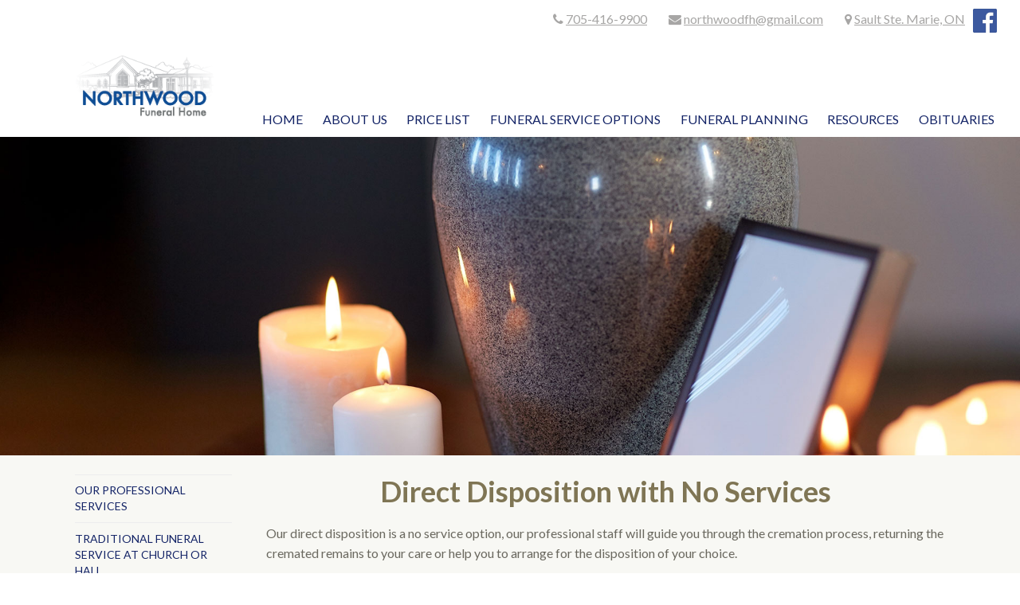

--- FILE ---
content_type: text/html;charset=UTF-8
request_url: https://northwoodfuneral.com/direct-disposition-no-services
body_size: 10192
content:
<!DOCTYPE html>
<html lang="en-US"><head><!--Google Tag Manager--><script>(function(w,d,s,l,i){w[l]=w[l]||[];w[l].push({'gtm.start':
new Date().getTime(),event:'gtm.js'});var f=d.getElementsByTagName(s)[0],
j=d.createElement(s),dl=l!='dataLayer'?'&l='+l:'';j.async=true;j.src=
'https://www.googletagmanager.com/gtm.js?id='+i+dl;f.parentNode.insertBefore(j,f);
})(window,document,'script','dataLayer','GTM-T9Q86N3');</script><!--End Google Tag Manager--><script src="https://www.googleoptimize.com/optimize.js?id=OPT-KV5J64C"></script><title>No Services, Direct Disposition | Low Cost Funeral Service</title><meta http-equiv="Content-Type" content="text/html; charset=UTF-8" /><meta content="width=device-width, initial-scale=1, maximum-scale=1, user-scalable=no" name="viewport" /><meta content="black" name="apple-mobile-web-app-status-bar-style" /><link rel="stylesheet" href="/files/basictemplate/css/standard-styles.css" /><link rel="stylesheet" type="text/css" href="/skin-files/Wood-Template/scss/main.css" /><link href="//fonts.googleapis.com/css?family=Open+Sans" rel="stylesheet" type="text/css" /><link href="//fonts.googleapis.com/css?family=Josefin+Sans" rel="stylesheet" type="text/css" /><link id="theme-css-link" rel="stylesheet" href="/skin-files/Wood-Template/themes/css/wood.css" /><link id="theme-scheme-link" rel="stylesheet" href="/skin-files/Wood-Template/themes/color-schemes/colorscheme-color-3.css" /><meta name="keywords" content="funeral homes in Sault Ste. Marie, Sault Ste. Marie funeral homes,cremation,funeral pricing,cremation in Sault Ste. Marie, Ontario," /><meta name="description" content="A simple, dignified option with no ceremonies, offering affordable and respectful care for your loved one." /><meta name="google-site-verification" content="A7X3n3cOYuJZxvEuIRBr1hyrSazWRCuaRxx3AAlWvq8" /><script type="text/javascript">var contextPathSuffix = "";

</script><script type="text/javascript" src="/files/yui/yui/yui-min.js">

</script><script type="text/javascript" src="/files/YuiConfig.js">

</script><script type="text/javascript" src="/files/scriptlibrary/js/responsive/respond.min.js">

</script><!--[if lt IE 9]><script type="text/javascript" src="/files/scriptlibrary/js/responsive/html5shiv.js"></script><![endif]--><script type="text/javascript">YUI().use("Core.SocialMediaPanelController", function(Y) { new Y.SocialMediaPanelController(''); });</script><script type="text/javascript" src="/files/admin/js/SiteAnnouncementRenderController.js">

</script><script type="text/javascript" src="/files/site/js/GoogleTagManagerClickHandler.js?v=1">

</script><link rel="canonical" href="https://northwoodfuneral.com/direct-disposition-no-services" /><meta name="google-site-verification" content="z7dfbrE8xNhxVuM8DEv6QU3635daBX9YV43ImDW72qY" />

<!-- Google Tag Manager -->
<script>(function(w,d,s,l,i){w[l]=w[l]||[];w[l].push({'gtm.start':
new Date().getTime(),event:'gtm.js'});var f=d.getElementsByTagName(s)[0],
j=d.createElement(s),dl=l!='dataLayer'?'&l='+l:'';j.async=true;j.src=
'https://www.googletagmanager.com/gtm.js?id='+i+dl;f.parentNode.insertBefore(j,f);
})(window,document,'script','dataLayer','GTM-P27LJWR');</script>
<!-- End Google Tag Manager -->

<style type="text/css">
.content .arrangement .tribute-list .tribute .deceased-image,
.responsive-1 .content .arrangement .tribute-list .tribute .deceased-image-missing {
   border: 2px solid #3f3f3f;
}
.content .arrangement .tribute-list .tribute:hover .deceased-image-missing, .content .arrangement .tribute-list .tribute:hover .deceased-image {
    border: 2px solid #b0b29e;
}
.responsive-1 .content .arrangement .tribute-list .tribute .tribute-detail .date {
   color: #666;
}
.tribute2 .top-bar {
    background: #fff;
}
@media only screen and (max-width: 1940px) {
  .content .banner-block .slideshow-container {
      width: 80%;
  }
}
.content .advanced-slide-show-container .caption-container {
    position: absolute;
    bottom: 0;
    right: 0;
    left: inherit;
    width: 25%;
    text-align: right;
}
.content .advanced-slide-show-container .caption-container #overlay-button {
    padding: 2px 5px !important;
    font-size: 16px !important;
    position: relative;
    right: 10px;
}

.content .phone p, .content .contact p, .content .search-widget p {
  margin: 0 auto;
}

.content .search-widget p img,
.content .search-widget p a img {
  display: inline-block !important;
  margin-left: 10px !important;
  float: none !important;
  vertical-align: middle !important;
}

@media (min-width: 90em) {
  .responsive-1 .content #main-logo {
     width: 12.625rem;
  }
}

.tribute2 .top-bar .family-login #sign-in a {
    color: #000;
}

#obituary-block {
   position: relative;
   z-index: 2;
}
</style>
<!-- Global site tag (gtag.js) - Google Analytics -->

<script async src=https://www.googletagmanager.com/gtag/js?id=UA-143889581-7></script>

<script>

  window.dataLayer = window.dataLayer || [];

  function gtag(){dataLayer.push(arguments);}

  gtag('js', new Date());

 

  gtag('config', 'UA-143889581-7');

</script>

<!-- Facebook Pixel Code -->

<script>



!function(f,b,e,v,n,t,s)




{if(f.fbq)return;n=f.fbq=function(){n.callMethod?




n.callMethod.apply(n,arguments):n.queue.push(arguments)};




if(!f._fbq)f._fbq=n;n.push=n;n.loaded=!0;n.version='2.0';




n.queue=[];t=b.createElement(e);t.async=!0;




t.src=v;s=b.getElementsByTagName(e)[0];




s.parentNode.insertBefore(t,s)}(window,document,'script',




'https://connect.facebook.net/en_US/fbevents.js');




fbq('init', '410833553983028'); 




fbq('track', 'PageView');


</script>

<noscript>

<img height="1" width="1"

src="https://www.facebook.com/tr?id=410833553983028&ev=PageView

&noscript=1"/>

</noscript>

<!-- End Facebook Pixel Code -->

<script type="application/ld+json">
{
  "@context": "https://schema.org",
  "@type": "LocalBusiness",
  "name": "Northwood Funeral Home",
  "image": "https://northwoodfuneral.com/19368/northwood4.jpg",
  "@id": "",
  "url": "https://northwoodfuneral.com",
  "telephone": "(705) 945-7758",
  "address": {
    "@type": "PostalAddress",
    "streetAddress": "942 Great Northern Road",
    "addressLocality": "Sault Ste. Marie",
    "postalCode": "P6B 0B6",
    "addressCountry": "CA",
    "addressRegion": "Ontario"
  },
  "priceRange": "$$$",
  "sameAs": [
    "https://www.facebook.com/northwoodfuneralhome"
  ],
  "openingHoursSpecification": {
    "@type": "OpeningHoursSpecification",
    "dayOfWeek": [
      "Monday",
      "Tuesday",
      "Wednesday",
      "Thursday",
      "Friday",
      "Saturday",
      "Sunday"
    ],
    "opens": "00:00",
    "closes": "23:59"
  }
}
</script><script type="text/javascript">var editMode = false, placeholderDataCenter, SetDataCenter = function (dataCenter) {};
YUI().use("Core.PlaceholderDataCenter", function (Y) {    placeholderDataCenter = new Y.Core.PlaceholderDataCenter([{"id":1638,"data":[{"imageQuality":"Ultra","pageLink":{"pageId":16}}]},{"id":1649,"data":[{"imageQuality":"Full"}]},{"id":1639,"data":[{"imageQuality":"Ultra"}]},{"id":1650,"data":[{"imageQuality":"Ultra"}]},{"id":1637,"data":[{"imageQuality":"Ultra"}]},{"id":1646,"data":[{"imageQuality":"Ultra"}]},{"id":1636,"data":[{"imageQuality":"Ultra"}]}]);    SetDataCenter(placeholderDataCenter);});</script></head><body class="inside-page"><!--Google Tag Manager (noscript)--><noscript><iframe src="https://www.googletagmanager.com/ns.html?id=GTM-T9Q86N3" height="0" width="0" style="display:none;visibility:hidden"></iframe></noscript><!--End Google Tag Manager (noscript)--><!-- Google Tag Manager (noscript) -->
<noscript><iframe src="https://www.googletagmanager.com/ns.html?id=GTM-P27LJWR"
height="0" width="0" style="display:none;visibility:hidden"></iframe></noscript>
<!-- End Google Tag Manager (noscript) --><div class="all-popups" id="popup-container"></div>


    
        
        
        <!--[if IE]><meta http-equiv="X-UA-Compatible" content="IE=edge,chrome=1"><![endif]-->
        
        
        
        
        
        
        
        
    
    
        <div class="responsive-1">
            <div class="content">
                <!--[if lt IE 7]>
                        <p class="chromeframe">You are using an outdated browser. <a href="http://browsehappy.com/">Upgrade your browser today</a> or <a href="http://www.google.com/chromeframe/?redirect=true">install Google Chrome Frame</a> to better experience this site.</p>
                <![endif]-->

                <!-- Logo and Navigation -->
                <div class="contact-button"></div>
                <div class="outter-wrapper contact-block">
                    <div class="contact-container">
                        <i class="fa fa-phone"></i>
                        <div class="phone"><p><a href="tel:+17054169900" data-cke-saved-href="tel:705-945-7758">705-416-9900 </a></p></div>
                        <i class="fa fa-envelope"></i>
                        <div class="contact"><p><a href="mailto:northwoodfh@gmail.com" data-cke-saved-href="mailto:northwoodfh@gmail.com">northwoodfh@gmail.com</a></p></div>
                        <i class="fa fa-map-marker"></i>
                        <div class="search-widget"><p><a href="https://www.facebook.com/northwoodfuneralhome/" data-cke-saved-href="https://www.facebook.com/northwoodfuneralhome/" data-cke-saved-cmspageid="27">Sault Ste. Marie, ON<img data-cms-media-file-id="9911" class="media-element" src="/22662/Ultra/FB.jpg?rand=7746.725961498498" style="float: left; display: block; border: 0px; margin: 5px; max-width: 100%; max-height: 100%; height: 32px; width: 30px;" data-cke-saved-src="/admin/site/9911/Ultra/FB.jpg?rand=7746.725961498498" alt="Facebook Logo" data-image-replaced="true" /></a></p></div>
                    </div>
                </div>
                <div class="outter-wrapper header-block">
                    <header class="clearfix">
                        <div id="main-logo">
                            <div class="logo"><a href="/16/Home.html" data-cmspageid="16" class="placeholder-page-link"><img alt="Northwood Funeral Home Logo" class="media-element" src="/22664/Full/Northwood_Logo_Colour_.png" /></a></div>
                        </div>
                        <nav id="nav-wrap">
                            <div id="menu-icon"></div>
                            <div>




    
        



<div class="dropdownNavigation">
    <ul>
        
            <li>
                <a data-cmspageid="16" href="/16/Home.html">
                    <span data-cmspageid="16" class="primary-inner-wrapper">Home</span>
                </a>

                

                
            </li>
        
            <li>
                <a data-cmspageid="26" href="/26/About-Us.html">
                    <span data-cmspageid="26" class="primary-inner-wrapper">About Us</span>
                </a>

                
                    <div class="subMenu">
                        <ul>
                            
                                <li>
                                    <a data-cmspageid="48" href="/48/Licensed-Staff.html">
                                        <span data-cmspageid="48" class="sub-inner-wrapper">Licensed Staff</span>
                                    </a>
                                </li>
                            
                                <li>
                                    <a data-cmspageid="49" href="/49/Support-Staff.html">
                                        <span data-cmspageid="49" class="sub-inner-wrapper">Support Staff</span>
                                    </a>
                                </li>
                            
                                <li>
                                    <a data-cmspageid="27" href="/27/Map---Directions.html">
                                        <span data-cmspageid="27" class="sub-inner-wrapper">Map &amp; Directions</span>
                                    </a>
                                </li>
                            
                                <li>
                                    <a data-cmspageid="15" href="/15/Our-Facilities.html">
                                        <span data-cmspageid="15" class="sub-inner-wrapper">Our Facilities</span>
                                    </a>
                                </li>
                            
                                <li>
                                    <a data-cmspageid="17" href="/17/Contact-Us.html">
                                        <span data-cmspageid="17" class="sub-inner-wrapper">Contact Us</span>
                                    </a>
                                </li>
                            
                        </ul>
                    </div>
                

                
            </li>
        
            <li>
                <a data-cmspageid="102" href="/102/Price-List.html">
                    <span data-cmspageid="102" class="primary-inner-wrapper">Price List</span>
                </a>

                
                    <div class="subMenu">
                        <ul>
                            
                                <li>
                                    <a data-cmspageid="41" href="/41/Let-Us-Compare-For-You.html">
                                        <span data-cmspageid="41" class="sub-inner-wrapper">Let Us Compare For You</span>
                                    </a>
                                </li>
                            
                        </ul>
                    </div>
                

                
            </li>
        
            <li class="selected">
                <a data-cmspageid="81" href="/funeral-service-options">
                    <span data-cmspageid="81" class="primary-inner-wrapper">Funeral Service Options</span>
                </a>

                
                    <div class="subMenu">
                        <ul>
                            
                                <li>
                                    <a data-cmspageid="75" href="/our-professional-funeral-services">
                                        <span data-cmspageid="75" class="sub-inner-wrapper">Our Professional Services</span>
                                    </a>
                                </li>
                            
                                <li>
                                    <a data-cmspageid="70" href="/traditional-funeral-services-church">
                                        <span data-cmspageid="70" class="sub-inner-wrapper">Traditional Funeral Service At Church or Hall</span>
                                    </a>
                                </li>
                            
                                <li>
                                    <a data-cmspageid="71" href="/traditional-funeral-services-chapel">
                                        <span data-cmspageid="71" class="sub-inner-wrapper">Traditional Funeral Service in Funeral Home</span>
                                    </a>
                                </li>
                            
                                <li>
                                    <a data-cmspageid="72" href="/memorial-services-funeral-home">
                                        <span data-cmspageid="72" class="sub-inner-wrapper">Memorial Service at Funeral Home</span>
                                    </a>
                                </li>
                            
                                <li>
                                    <a data-cmspageid="73" href="/direct-disposition-with-graveside">
                                        <span data-cmspageid="73" class="sub-inner-wrapper">Direct Disposition with Graveside</span>
                                    </a>
                                </li>
                            
                                <li>
                                    <a data-cmspageid="74" href="/direct-disposition-no-services">
                                        <span data-cmspageid="74" class="sub-inner-wrapper">Direct Disposition</span>
                                    </a>
                                </li>
                            
                        </ul>
                    </div>
                

                
            </li>
        
            <li>
                <a data-cmspageid="9" href="/9/Funeral-Planning.html">
                    <span data-cmspageid="9" class="primary-inner-wrapper">Funeral Planning</span>
                </a>

                
                    <div class="subMenu">
                        <ul>
                            
                                <li>
                                    <a data-cmspageid="19" href="/19/Pre-Planning.html">
                                        <span data-cmspageid="19" class="sub-inner-wrapper">Pre-Planning</span>
                                    </a>
                                </li>
                            
                                <li>
                                    <a data-cmspageid="61" href="/61/Travel-Insurance.html">
                                        <span data-cmspageid="61" class="sub-inner-wrapper">Travel Insurance</span>
                                    </a>
                                </li>
                            
                                <li>
                                    <a data-cmspageid="12" href="/12/Funeral-Merchandise.html">
                                        <span data-cmspageid="12" class="sub-inner-wrapper">Funeral Merchandise</span>
                                    </a>
                                </li>
                            
                        </ul>
                    </div>
                

                
            </li>
        
            <li>
                <a data-cmspageid="25" href="/25/Resources.html">
                    <span data-cmspageid="25" class="primary-inner-wrapper">Resources</span>
                </a>

                
                    <div class="subMenu">
                        <ul>
                            
                                <li>
                                    <a data-cmspageid="18" href="/18/Grief-Resources.html">
                                        <span data-cmspageid="18" class="sub-inner-wrapper">Grief Resources</span>
                                    </a>
                                </li>
                            
                                <li>
                                    <a data-cmspageid="54" href="/54/Flower-Shops.html">
                                        <span data-cmspageid="54" class="sub-inner-wrapper">Flower Shops</span>
                                    </a>
                                </li>
                            
                                <li>
                                    <a data-cmspageid="50" href="/50/Community-Involvement.html">
                                        <span data-cmspageid="50" class="sub-inner-wrapper">Community Involvement</span>
                                    </a>
                                </li>
                            
                                <li>
                                    <a data-cmspageid="55" href="/55/Testimonials.html">
                                        <span data-cmspageid="55" class="sub-inner-wrapper">Testimonials</span>
                                    </a>
                                </li>
                            
                                <li>
                                    <a data-cmspageid="69" href="/blogs/index.html">
                                        <span data-cmspageid="69" class="sub-inner-wrapper">Blogs</span>
                                    </a>
                                </li>
                            
                        </ul>
                    </div>
                

                
            </li>
        
            <li>
                <a data-cmspageid="35" href="/tribute/all-services/index.html">
                    <span data-cmspageid="35" class="primary-inner-wrapper">Obituaries</span>
                </a>

                

                
            </li>
        
    </ul>
</div>


    

    

</div>   
                        </nav>
                    </header>
                </div>
                <section id="content-section">
                    <!-- Banner Image / Slide-show -->
                    <section id="banner-block" class="outter-wrapper banner-block">
                           <div class="fullwidthbanner-container"><img alt="Urn On A Table" class="media-element" src="/22661/Full/Direct-Dosposition-Urn-on-Table.jpg" /></div>
                    </section>

                    <!-- Main Content, Offers and Services --> 
                    <section id="main-block" class="outter-wrapper main-content-block">
                        <div class="wrapper clearfix">                            
                            <aside class="left-aside left fifth">
                                <div class="content-secondary-nav">




    
        



<div class="secondaryNavigation">
    <ul>
        
            <li>
                <a data-cmspageid="75" href="/our-professional-funeral-services">
                    <span data-cmspageid="75" class="primary-inner-wrapper">Our Professional Services</span>
                </a>

                

                
            </li>
        
            <li>
                <a data-cmspageid="70" href="/traditional-funeral-services-church">
                    <span data-cmspageid="70" class="primary-inner-wrapper">Traditional Funeral Service At Church or Hall</span>
                </a>

                

                
            </li>
        
            <li>
                <a data-cmspageid="71" href="/traditional-funeral-services-chapel">
                    <span data-cmspageid="71" class="primary-inner-wrapper">Traditional Funeral Service in Funeral Home</span>
                </a>

                

                
            </li>
        
            <li>
                <a data-cmspageid="72" href="/memorial-services-funeral-home">
                    <span data-cmspageid="72" class="primary-inner-wrapper">Memorial Service at Funeral Home</span>
                </a>

                

                
            </li>
        
            <li>
                <a data-cmspageid="73" href="/direct-disposition-with-graveside">
                    <span data-cmspageid="73" class="primary-inner-wrapper">Direct Disposition with Graveside</span>
                </a>

                

                
            </li>
        
            <li class="selected">
                <a data-cmspageid="74" href="/direct-disposition-no-services">
                    <span data-cmspageid="74" class="primary-inner-wrapper">Direct Disposition</span>
                </a>

                

                
            </li>
        
    </ul>
</div>


    

    

</div>
                                <div class="cta-area-content">
                                    <div class="cta-img-area one"><a href="https://northwoodfuneral.com/tribute/all-services/index.html" class="placeholder-page-link"><img alt="Obituaries" class="media-element" src="/22724/Full/Obits.jpg" /></a></div>
                                    <div class="cta-txt-area one"><p>Leave a condolence, share a memory, post a photo, light a candle and more with&nbsp;our beautifully designed interactive&nbsp;online tributes.</p></div>
                                    <div class="cta-img-area two"><a href="https://northwoodfuneral.com/Forms/Pre-Arrangement-Form/4/index.html#form-start" class="placeholder-page-link"><img alt="Pre Arrange Online" class="media-element" src="/22725/Full/Pre-Arrange-Online-Today.jpg" /></a></div>
                                    <div class="cta-txt-area two"><p><span style="font-size:16px;">This section contains&nbsp;helpful information to guide you through such things as&nbsp;Legal Advice,&nbsp;Grief Resources and Veterans Information.</span></p></div>
                                    <div class="cta-img-area three"><a href="https://northwoodfuneral.com/Forms/Ask-the-Funeral-Director/2/index.html#form-start" class="placeholder-page-link"><img alt="Ask The Funeral Director" class="media-element" src="/22715/Full/Ask-Director2.jpg" /></a></div>
                                    <div class="cta-txt-area three"><p>Looking for something you can't find? We make it easy to get the answers you need. Ask the Director a question anytime.</p></div>
                                    <div class="cta-img-area four"><a href="/55/Testimonials.html" data-cmspageid="55" class="placeholder-page-link"><img alt="Testimonials" class="media-element" src="/22716/Full/download.jpg" /></a></div>
                                    <div class="cta-txt-area four"><p>Leave us a review or&nbsp;browse through&nbsp;all of our testimonials from the families we are proud to have been able to support&nbsp;during their time of need.</p></div>
                                </div>
                            </aside>
                            <div class="four-fifths right last">
                                <div class="main-content"><div class="content-row columns-1 single-text"><div class="left-content content-placeholder"><h1 style="text-align: center;"><strong>Direct Disposition with No Services</strong></h1><p>Our direct disposition is a no service option, our professional staff will guide you through the cremation process, returning the cremated remains to your care or help you to arrange for the disposition of your choice.&nbsp;</p><table border="0" cellspacing="1" cellpadding="1" style="width:750px;" class="cke_show_border"><tbody><tr><td><h3><strong>SERVICES</strong></h3></td><td style="width: 250px;"><br /></td></tr><tr><td><p><strong>Professional and Staff Services Co-ordinating Arrangements&nbsp;</strong></p><ul><li>Services of funeral director, staff and overhead&nbsp;</li></ul></td><td style="text-align: center;">$310.00</td></tr><tr><td><p><strong>Transfer of the Deceased</strong></p><ul><li>Removal and transfer of deceased from the place of death to the funeral home within 100 kilometers</li></ul></td><td style="text-align: center;">$350.00</td></tr><tr><td><p><strong>Documentation – permits, forms, etc.</strong></p><ul><li>Completing and/or obtaining any necessary forms or documentation</li></ul></td><td style="text-align: center;">$350.00</td></tr><tr><td><h3><strong>FACILITIES</strong></h3></td><td><br /></td></tr><tr><td><p><strong>Shelter Remains</strong></p><ul><li>Use of facilities for sheltering of the deceased&nbsp;</li></ul></td><td style="text-align: center;">$110.00</td></tr><tr><td><h3><strong>VEHICLES</strong></h3></td><td><br /></td></tr><tr><td><p><strong>Funeral Coach</strong></p><ul><li>Transportation of deceased to cemetery or crematorium</li></ul></td><td style="text-align: center;">$200.00</td></tr><tr><td><p><strong>General Purpose Vehicle</strong></p><ul><li>Registration of all necessary documentation, flower and equipment delivery, etc.&nbsp;</li></ul></td><td style="text-align: center;">$240.00</td></tr><tr><td style="text-align: right;"><strong>Total:</strong></td><td style="text-align: center;"><strong>$1,560.00</strong></td></tr><tr><td><p><strong>Add: Combo Cremation Container</strong></p><ul><li>Victoriaville CR199-00007</li></ul></td><td style="text-align: center;">$140.00</td></tr><tr><td><p><strong>H.S.T. Tax (13%)</strong></p><p><br /></p></td><td style="text-align: center;">$221.00</td></tr><tr><td style="text-align: right;"><strong>Total of Northwood Charges for Direct Disposition:</strong></td><td style="text-align: center;"><strong>$1,921.00</strong></td></tr><tr><td colspan="2" style="text-align: center;"><br /><strong>All services are subject to applicable taxes.</strong><br /><br /></td></tr><tr><td><strong>Approximate additional common charges for Direct Disposition&nbsp;</strong></td><td><br /></td></tr><tr><td>BAO Consumer Protection Fee</td><td>$30.00</td></tr><tr><td>Coronor's Cremation Certificate</td><td>$75.00 HST Included</td></tr><tr><td>Sault Star ($75-$400 per day)</td><td>$250.00 estimate</td></tr><tr><td>City of Sault Ste. Marie Cremation Fee</td><td>$670.00 HST Included</td></tr><tr><td>Rivers Edge Cremation Fee</td><td>$640.00 HST Included</td></tr><tr><td colspan="2"><br />A temporary black plastic urn is supplied by crematorium at no additional cost, the funeral home offers an additional selection of cremation urns if desired.</td></tr></tbody></table><p>A complimentary aftercare service is offered to all families regardless of the service type free of charge.&nbsp;<a data-cke-saved-document-id="29" data-cke-saved-document-name="Aftercare flyer -1-.pdf" data-cke-saved-href="/document/download.html?id=29" data-no-rewrite="data-no-rewrite" href="/document/download.html?id=29&pageElementId=1493">Download our free flyer.</a></p><p><span style="font-size: 1rem;">Do you have any questions about our&nbsp;Direct Disposition Services? Please feel free to give us a&nbsp;</span><a data-cke-saved-href="tel:705-945-7758" href="tel:705-945-7758" style="font-size: 1rem;">call</a><span style="font-size: 1rem;">&nbsp;or fill out our&nbsp;</span><a data-cmspageid="17" data-cke-saved-data-cmspageid="17" data-cke-saved-href="/17/Contact-Us.html" data-cke-saved-title="Contact Us" href="/17/Contact-Us.html" style="font-size: 1rem;">online form</a><span style="font-size: 1rem;">&nbsp;to ask your question.</span></p><p>Have you reviewed our additional Funeral Services that we offer at Northwood Funeral Home:</p><ul><li><a data-cke-saved-href="https://northwoodfuneral.com/traditional-funeral-services-church" href="https://northwoodfuneral.com/traditional-funeral-services-church">Traditional Funeral Service at Church or Hall</a></li><li><a data-cke-saved-href="https://northwoodfuneral.com/traditional-funeral-services-chapel" href="https://northwoodfuneral.com/traditional-funeral-services-chapel">Traditional Funeral Service in Funeral Home Chapel</a></li><li><a data-cke-saved-href="https://northwoodfuneral.com/memorial-services-funeral-home" href="https://northwoodfuneral.com/memorial-services-funeral-home">Memorial Service at Funeral Home</a></li><li><a data-cmspageid="103" data-cke-saved-data-cmspageid="103" data-cke-saved-href="/103/Celebration-of-Life-in-Reception-Centre.html" data-cke-saved-title="Celebration of Life in Reception Centre" href="/103/Celebration-of-Life-in-Reception-Centre.html">Celebration of Life Service in Reception Centre</a></li><li><a data-cke-saved-href="https://northwoodfuneral.com/direct-disposition-with-graveside" href="https://northwoodfuneral.com/direct-disposition-with-graveside">Direct Disposition with Graveside Service</a></li><li><a data-cke-saved-href="https://northwoodfuneral.com/direct-disposition-no-services" href="https://northwoodfuneral.com/direct-disposition-no-services">Direct Disposition, No Services</a></li></ul><p><br /></p></div>
<div class="clear-div"></div>
</div>
</div> <!-- CONTENT PLACEHOLDER -->
                            </div>        
                        </div>                               
                    </section>

                    <section id="affiliate-block-one" class="outter-wrapper affiliate-block">
                        <div class="affiliate-container">
                            <div class="affiliates"><h4><strong><span style="color:#D3D3D3;">Proudly Serving the Communities of Sault Ste. Marie, Echo Bay, Desbarats, St. Joseph Island, Goulais River, Searchmont, and Bruce Mines, ON for over 30 years.</span></strong></h4></div>
                        </div>
                    </section>
                    
                    <section id="affiliate-block-two" class="outter-wrapper affiliate-block">
                        <div class="affiliate-container">
                            <div class="affiliates"></div>
                        </div>
                    </section>
                    
                    <section id="footer-block" class="outter-wrapper footer-block">
                        <div class="footer-container">
                            <div class="footer-area one">
                                <h2 class="footer-title">Contact</h2>
                                <div class="footer-inner-container one">
                                    <div class="footer-text"><p><a href="tel:+17054169900" data-cke-saved-href="tel:705-945-7758">705-416-9900 </a></p></div>
                                </div>
                                <div class="footer-inner-container two">
                                    <div class="footer-text"><p><a href="mailto:northwoodfh@gmail.com" data-cke-saved-href="mailto:northwoodfh@gmail.com">northwoodfh@gmail.com</a></p></div>
                                </div>
                                <div class="footer-inner-container three">
                                    <div class="footer-text"><p><a href="/27/Map---Directions.html" data-cke-saved-title="Map &amp; Directions" data-cke-saved-href="/27/Map---Directions.html" data-cke-saved-cmspageid="27" data-cmspageid="27">942 Great Northern Rd<br />Sault Ste. Marie, ON P6B 0B6</a></p><p><br /></p><p><strong>Funeral License #:&nbsp;</strong>FE-7</p><p><strong>License Type:</strong>&nbsp;Funeral Establishment Operator - Class 1</p><p><br /></p><p><a data-cke-saved-document-id="9" data-cke-saved-document-name="BAO_CIG_EnglishApril2021.pdf" data-cke-saved-href="/document/download.html?id=9" data-no-rewrite="data-no-rewrite" href="/document/download.html?id=9&pageElementId=1642">Download the FREE Consumer Information Guide</a></p><p><a data-cke-saved-href="https://thebao.ca/" target="_blank" href="https://thebao.ca/"><img data-cms-media-file-id="11258" class="media-element" data-cke-saved-src="/admin/site/11258/Ultra/Licensed-by-the-BAO.jpg?rand=4277.019226214245" src="/22663/Ultra/Licensed-by-the-BAO.jpg?rand=4277.019226214245" style="display: block; border: 0px; margin: 5px auto; max-width: 100%; max-height: 100%;" alt="Bereavement Authority of Ontario" data-image-replaced="true" /></a></p><p><br /></p></div>
                                </div>
                            </div>
                            <div class="footer-area">
                                <h2 class="footer-title">Explore</h2>
                                <div class="footer-text">




<div style="" class="contact-us-form " id="outter-container-1632">
    <div class="contact-form">
        
            
            
            
            
            
            
            
            
                <div class="form-row email-row">
                    <div class="label">Email<span class="required-indicator">*</span>:</div>
                    <div class="value">
                        <input class="email" type="text" name="email" placeholder="Email" />
                    </div>
                    <div class="clear-div"></div>
                </div>
                <div class="form-row name-row">
                    <div class="label">Name<span class="required-indicator">*</span>:</div>
                    <div class="value">
                        <input class="name" type="text" name="name" placeholder="Name" />
                    </div>
                    <div class="clear-div"></div>
                </div>
                <div class="form-row message-row">
                    <div class="label">Message<span class="required-indicator">*</span>:</div>
                    <div class="value">
                        <textarea class="message" name="message" placeholder="Message"></textarea>
                    </div>
                    <div class="clear-div"></div>
                </div>
                
                    <div class="input-row captcha-row">
                        
                            
                            
                                <img class="captcha-image" src="/captcha.html?resourceName=CONTACTUS&rand=" />
                            
                        

                        <a href="#" class="refresh-captcha" onclick="return false;">Refresh</a>
                        <div class="clear-div"></div>
                    </div>
                    <div class="input-row instruction-row">
                        <div class="label">Please enter the numbers and letters you see in the image. Note that the case of the letters entered matters.<span class="required-indicator">*</span>:</div>
                        <div class="value">
                            <input class="guess" name="guess" type="text" value="" />
                        </div>
                        <div class="clear-div"></div>
                    </div>
                
            
        
        <div class="button-row">
            <span class="error-message" style="display: none;">There are some invalid fields.</span>
            <span class="wait-message" style="display: none;">Please wait...</span>
            <input type="button" class="send-button" value="Send" />
        </div>
    </div>
    <div class="success-message" style="display: none;">
        Message has been successfully sent.
    </div>
</div>

    
    
        <script type="text/javascript">
            YUI().use("contactus.widgets.ContactFormController", function (Y) {
                Y.on('domready', function () {
                    var contactFormController = new Y.contactus.widgets.ContactFormController("#outter-container-1632", 44, contextPath, "/contactus/send-message.html", "CONTACTUS", "en-US", {"CaptchaInput":{"captchaInstructions":"Please enter the numbers and letters you see in the image. Note that the case of the letters entered matters.","textModeLabel":"Text","audioModeLabel":"Audio","refreshButtonLabel":"Refresh","languageTag":"en-US","replayButtonLabel":"Replay Audio"}});
                });
            });
        </script>
    

</div>
                            </div>
                            <div class="footer-area last">
                                <h2 class="footer-title"><a href="https://northwoodfuneral.com/Forms/Ask-the-Funeral-Director/2/index.html#form-start" class="placeholder-page-link"><img alt="Ask The Funeral Director" class="media-element" src="/22718/Full/Question_blue.png" /></a></h2>
                                <div class="footer-text"><p>Looking for something you can't find? We make it easy to get the answers you need.&nbsp;&nbsp;Please feel free to&nbsp;<a href="/17/Contact-Us.html" data-cke-saved-title="Contact Us" data-cke-saved-href="/17/Contact-Us.html" data-cke-saved-cmspageid="17" data-cmspageid="17">contact us</a>&nbsp;at anytime</p></div>
                            </div>
                            <div class="extra-area"></div>
                            <div class="footer-area-logo"><p><img data-cms-media-file-id="9131" class="media-element" data-cke-saved-src="/admin/site/9131/Ultra/Northwood_Logo_Colour_.png?rand=4213.550395421279" src="/22664/Ultra/Northwood_Logo_Colour_.png?rand=4213.550395421279" style="display: block; border: 0px; margin: 5px auto; max-width: 100%; max-height: 100%;" alt="Northwood Funeral Home Logo" data-image-replaced="true" /></p><p style="text-align: center;"><a data-cke-saved-href="https://www.facebook.com/northwoodfuneralhome/" href="https://www.facebook.com/northwoodfuneralhome/"><img data-cms-media-file-id="9911" class="media-element" src="/22662/Ultra/FB.jpg?rand=8137.327340441827" style="display: block; border: 0px; margin: 5px auto; max-width: 100%; max-height: 100%; height: 53px; width: 50px;" data-cke-saved-src="/admin/site/9911/Ultra/FB.jpg?rand=8137.327340441827" alt="Facebook Logo" data-image-replaced="true" /></a></p></div>
                            <div class="clear-div"></div>
                        </div>
                    </section>
                    <section id="login-block" class="outter-wrapper login-block">
                        <div class="wrapper clearfix">
                            <div class="copyright left">
                                <a href="/admin/login.html">Admin Login</a><span class="powered-by-wrapper">&nbsp;|&nbsp;<a href="http://www.funeraltech.com">Website powered by FuneralTech</a> &amp; <a class="tribute-archive-backlink" href="https://www.tributearchive.com/">TA</a><span id="corporate-terms-wrapper"> | <a target="_blank" href="//tributetech.com/privacy-policy/">Privacy Policy</a> | <a target="_blank" href="//tributetech.com/terms-of-use/">Terms of Use</a></span></span>
                            </div> 
                        </div>
                    </section>
                </section>
            </div>
            <div class="small-nav">
                <nav id="nav-wrap">
                    <div>




    
        



<div class="dropdownNavigation">
    <ul>
        
            <li>
                <a data-cmspageid="16" href="/16/Home.html">
                    <span data-cmspageid="16" class="primary-inner-wrapper">Home</span>
                </a>

                

                
            </li>
        
            <li>
                <a data-cmspageid="26" href="/26/About-Us.html">
                    <span data-cmspageid="26" class="primary-inner-wrapper">About Us</span>
                </a>

                
                    <div class="subMenu">
                        <ul>
                            
                                <li>
                                    <a data-cmspageid="48" href="/48/Licensed-Staff.html">
                                        <span data-cmspageid="48" class="sub-inner-wrapper">Licensed Staff</span>
                                    </a>
                                </li>
                            
                                <li>
                                    <a data-cmspageid="49" href="/49/Support-Staff.html">
                                        <span data-cmspageid="49" class="sub-inner-wrapper">Support Staff</span>
                                    </a>
                                </li>
                            
                                <li>
                                    <a data-cmspageid="27" href="/27/Map---Directions.html">
                                        <span data-cmspageid="27" class="sub-inner-wrapper">Map &amp; Directions</span>
                                    </a>
                                </li>
                            
                                <li>
                                    <a data-cmspageid="15" href="/15/Our-Facilities.html">
                                        <span data-cmspageid="15" class="sub-inner-wrapper">Our Facilities</span>
                                    </a>
                                </li>
                            
                                <li>
                                    <a data-cmspageid="17" href="/17/Contact-Us.html">
                                        <span data-cmspageid="17" class="sub-inner-wrapper">Contact Us</span>
                                    </a>
                                </li>
                            
                        </ul>
                    </div>
                

                
            </li>
        
            <li>
                <a data-cmspageid="102" href="/102/Price-List.html">
                    <span data-cmspageid="102" class="primary-inner-wrapper">Price List</span>
                </a>

                
                    <div class="subMenu">
                        <ul>
                            
                                <li>
                                    <a data-cmspageid="41" href="/41/Let-Us-Compare-For-You.html">
                                        <span data-cmspageid="41" class="sub-inner-wrapper">Let Us Compare For You</span>
                                    </a>
                                </li>
                            
                        </ul>
                    </div>
                

                
            </li>
        
            <li class="selected">
                <a data-cmspageid="81" href="/funeral-service-options">
                    <span data-cmspageid="81" class="primary-inner-wrapper">Funeral Service Options</span>
                </a>

                
                    <div class="subMenu">
                        <ul>
                            
                                <li>
                                    <a data-cmspageid="75" href="/our-professional-funeral-services">
                                        <span data-cmspageid="75" class="sub-inner-wrapper">Our Professional Services</span>
                                    </a>
                                </li>
                            
                                <li>
                                    <a data-cmspageid="70" href="/traditional-funeral-services-church">
                                        <span data-cmspageid="70" class="sub-inner-wrapper">Traditional Funeral Service At Church or Hall</span>
                                    </a>
                                </li>
                            
                                <li>
                                    <a data-cmspageid="71" href="/traditional-funeral-services-chapel">
                                        <span data-cmspageid="71" class="sub-inner-wrapper">Traditional Funeral Service in Funeral Home</span>
                                    </a>
                                </li>
                            
                                <li>
                                    <a data-cmspageid="72" href="/memorial-services-funeral-home">
                                        <span data-cmspageid="72" class="sub-inner-wrapper">Memorial Service at Funeral Home</span>
                                    </a>
                                </li>
                            
                                <li>
                                    <a data-cmspageid="73" href="/direct-disposition-with-graveside">
                                        <span data-cmspageid="73" class="sub-inner-wrapper">Direct Disposition with Graveside</span>
                                    </a>
                                </li>
                            
                                <li>
                                    <a data-cmspageid="74" href="/direct-disposition-no-services">
                                        <span data-cmspageid="74" class="sub-inner-wrapper">Direct Disposition</span>
                                    </a>
                                </li>
                            
                        </ul>
                    </div>
                

                
            </li>
        
            <li>
                <a data-cmspageid="9" href="/9/Funeral-Planning.html">
                    <span data-cmspageid="9" class="primary-inner-wrapper">Funeral Planning</span>
                </a>

                
                    <div class="subMenu">
                        <ul>
                            
                                <li>
                                    <a data-cmspageid="19" href="/19/Pre-Planning.html">
                                        <span data-cmspageid="19" class="sub-inner-wrapper">Pre-Planning</span>
                                    </a>
                                </li>
                            
                                <li>
                                    <a data-cmspageid="61" href="/61/Travel-Insurance.html">
                                        <span data-cmspageid="61" class="sub-inner-wrapper">Travel Insurance</span>
                                    </a>
                                </li>
                            
                                <li>
                                    <a data-cmspageid="12" href="/12/Funeral-Merchandise.html">
                                        <span data-cmspageid="12" class="sub-inner-wrapper">Funeral Merchandise</span>
                                    </a>
                                </li>
                            
                        </ul>
                    </div>
                

                
            </li>
        
            <li>
                <a data-cmspageid="25" href="/25/Resources.html">
                    <span data-cmspageid="25" class="primary-inner-wrapper">Resources</span>
                </a>

                
                    <div class="subMenu">
                        <ul>
                            
                                <li>
                                    <a data-cmspageid="18" href="/18/Grief-Resources.html">
                                        <span data-cmspageid="18" class="sub-inner-wrapper">Grief Resources</span>
                                    </a>
                                </li>
                            
                                <li>
                                    <a data-cmspageid="54" href="/54/Flower-Shops.html">
                                        <span data-cmspageid="54" class="sub-inner-wrapper">Flower Shops</span>
                                    </a>
                                </li>
                            
                                <li>
                                    <a data-cmspageid="50" href="/50/Community-Involvement.html">
                                        <span data-cmspageid="50" class="sub-inner-wrapper">Community Involvement</span>
                                    </a>
                                </li>
                            
                                <li>
                                    <a data-cmspageid="55" href="/55/Testimonials.html">
                                        <span data-cmspageid="55" class="sub-inner-wrapper">Testimonials</span>
                                    </a>
                                </li>
                            
                                <li>
                                    <a data-cmspageid="69" href="/blogs/index.html">
                                        <span data-cmspageid="69" class="sub-inner-wrapper">Blogs</span>
                                    </a>
                                </li>
                            
                        </ul>
                    </div>
                

                
            </li>
        
            <li>
                <a data-cmspageid="35" href="/tribute/all-services/index.html">
                    <span data-cmspageid="35" class="primary-inner-wrapper">Obituaries</span>
                </a>

                

                
            </li>
        
    </ul>
</div>


    

    

</div>   
                </nav>
                <div class="small_nav_close"></div>
            </div>
        </div>
        <script type="text/javascript">
            YUI().use("node", "event", "event-resize", function(Y) {              
                Y.on('domready', function() {
                    var icon = Y.one("#menu-icon");
                    var body = Y.one("body");
                    var smallNavIcon = Y.one(".small_nav_close");
                    body.removeClass("nav-open");
                    icon.on("click", function() {
                        if (!body.hasClass("nav-open")){
                            body.addClass("nav-open");
                            icon.addClass("active");
                        }
                        else {
                            body.removeClass("nav-open");
                            icon.removeClass("active");
                        }
                    });
                    smallNavIcon.on("click", function() {
                        body.removeClass("nav-open");
                        icon.removeClass("active");
                    });
                    
                    var largeWindow = window.matchMedia("(min-width: 1023px)").matches;
                    var mobileWindow = window.matchMedia("(max-width: 767px)").matches;
                    
                    var data = {
                        'nextScroll'   : 0
                    };
                    
                    var header = Y.one(".responsive-1 .content .header-block");
                    var contact = Y.one(".responsive-1 .content .contact-block");
                    var content = Y.one("#content-section");
                    
                    var mainContent = Y.one(".four-fifths"),
                        mainBlock = Y.one("#main-block .wrapper"),
                        leftContent = Y.one(".left-aside");
                    
                    var relocate = function() {
                        if (mobileWindow) {
                            mainBlock.insertBefore(mainContent, leftContent);
                        }
                        else {
                            mainBlock.appendChild(mainContent);
                        }
                    };
                    
                    relocate();
                    
                    Y.on('scroll', function() {
                        if (largeWindow){
                            data.nextScroll = window.pageYOffset || document.documentElement.scrollTop;

                            if (data.nextScroll >= 65) {
                                contact.addClass("anchored");
                                header.addClass("sticky fade-in");
                                content.setStyle("padding-top", "0");
                            }
                            else {
                                contact.removeClass("anchored");
                                header.removeClass("sticky fade-in");
                                content.setStyle("padding-top", "");
                            }
                            
                        }
                        
                    });
                    
                    Y.on('windowresize', relocate);
                });
            });

        </script>
    
<script>
window.addEventListener('DOMContentLoaded', function() {
  if (typeof dataLayer === 'undefined') { console.info('GTM debug mode'); dataLayer = []; }
  dataLayer.push({"abTestInfo":{"templateVersion":"Wood-Template-pack-1::scheme-scheme2::theme-wood","serverId":"Server 06 - Instance 03::northwood","testName":"None","storeTemplateVersion":"Null"}});
  dataLayer.push({"siteInfo":{"pageType":"direct-disposition-no-services","siteId":"db595e5eaa52e0bc387699180538ca81346d3a0916a57f7d5518008b3bf4b07a","websiteType":"Funeral Home","brandName":"FuneralTech","version":"Responsive","codeBase":"Legacy"}});
});
</script></body></html>

--- FILE ---
content_type: text/css;charset=UTF-8
request_url: https://northwoodfuneral.com/skin-files/Wood-Template/scss/main.css
body_size: 16697
content:
@import url(https://fonts.googleapis.com/css?family=Lato:400,300,700,900);
.edit-pane .responsive-1 .content .main-content .content-placeholder {
  min-height: 300px; }

.edit-pane .responsive-1 .content .main-content .columns-2 .left-content, .edit-pane .responsive-1 .content .main-content .columns-2 .right-content {
  margin-right: 3%; }
.edit-pane .responsive-1 .content .main-content .columns-2 .large-content {
  margin-right: 4%; }
.edit-pane .responsive-1 .content .main-content .columns-3 .left-content, .edit-pane .responsive-1 .content .main-content .columns-3 .middle-content, .edit-pane .responsive-1 .content .main-content .columns-3 .right-content {
  margin-right: 4%; }
.edit-pane .responsive-1 .content .editable-content {
  border: 2px dashed #CCC !important; }

.edit-pane .extra-area {
  min-width: 10px;
  min-height: 10px; }

/** Fonts **/
@font-face {
  font-family: 'bulletsregular';
  src: url("base/fonts/bullets-webfont.eot");
  src: url("base/fonts/bullets-webfont.eot?#iefix") format("embedded-opentype"), url("base/fonts/bullets-webfont.woff") format("woff"), url("base/fonts/bullets-webfont.ttf") format("truetype"), url("base/fonts/bullets-webfont.svg#bulletsregular") format("svg");
  font-weight: normal;
  font-style: normal; }
/*! normalize.css v1.0.1 | MIT License | git.io/normalize */
article, aside, details, figcaption, figure, footer, header, hgroup, nav, section, summary {
  display: block; }

audio, canvas, video {
  display: inline-block;
  *display: inline;
  *zoom: 1; }

audio:not([controls]) {
  display: none;
  height: 0; }

[hidden] {
  display: none; }

html {
  font-size: 100%;
  -webkit-text-size-adjust: 100%;
  -ms-text-size-adjust: 100%;
  font-family: sans-serif; }

button, input, select, textarea {
  font-family: sans-serif; }

body {
  margin: 0; }

a:focus {
  outline: thin dotted; }
a:active, a:hover {
  outline: 0; }

h1 {
  font-size: 2em;
  margin: .67em 0; }

h2 {
  font-size: 1.5em;
  margin: .83em 0; }

h3 {
  font-size: 1.17em;
  margin: 1em 0; }

h4 {
  font-size: 1em;
  margin: 1.33em 0; }

h5 {
  font-size: .83em;
  margin: 1.67em 0; }

h6 {
  font-size: .75em;
  margin: 2.33em 0; }

abbr[title] {
  border-bottom: 1px dotted; }

b, strong {
  font-weight: bold; }

blockquote {
  margin: 1em 40px; }

dfn {
  font-style: italic; }

mark {
  background: #ff0;
  color: #000; }

p, pre {
  margin: 1em 0; }

code, kbd, pre, samp {
  font-family: monospace,serif;
  _font-family: 'courier new',monospace;
  font-size: 1em; }

pre {
  white-space: pre;
  white-space: pre-wrap;
  word-wrap: break-word; }

q {
  quotes: none; }
  q:before, q:after {
    content: '';
    content: none; }

small {
  font-size: 80%; }

sub {
  font-size: 75%;
  line-height: 0;
  position: relative;
  vertical-align: baseline; }

sup {
  font-size: 75%;
  line-height: 0;
  position: relative;
  vertical-align: baseline;
  top: -0.5em; }

sub {
  bottom: -0.25em; }

dl, menu, ol, ul {
  margin: 1em 0; }

dd {
  margin: 0 0 0 40px; }

menu, ol, ul {
  padding: 0 0 0 40px; }

nav ul, nav ol {
  list-style: none;
  list-style-image: none; }

img {
  border: 0;
  -ms-interpolation-mode: bicubic; }

svg:not(:root) {
  overflow: hidden; }

figure, form {
  margin: 0; }

fieldset {
  border: 1px solid #c0c0c0;
  margin: 0 2px;
  padding: .35em .625em .75em; }

legend {
  border: 0;
  padding: 0;
  white-space: normal;
  *margin-left: -7px; }

button, input, select, textarea {
  font-size: 100%;
  margin: 0;
  vertical-align: baseline;
  *vertical-align: middle; }

button, input {
  line-height: normal; }

button, html input[type="button"] {
  -webkit-appearance: button;
  cursor: pointer;
  *overflow: visible; }

input[type="reset"], input[type="submit"] {
  -webkit-appearance: button;
  cursor: pointer;
  *overflow: visible; }

button[disabled] {
  cursor: default; }

input[disabled] {
  cursor: default; }
input[type="checkbox"], input[type="radio"] {
  box-sizing: border-box;
  padding: 0;
  *height: 13px;
  *width: 13px; }
input[type="search"] {
  -webkit-appearance: textfield;
  -moz-box-sizing: content-box;
  -webkit-box-sizing: content-box;
  box-sizing: content-box; }
  input[type="search"]::-webkit-search-cancel-button, input[type="search"]::-webkit-search-decoration {
    -webkit-appearance: none; }

button::-moz-focus-inner, input::-moz-focus-inner {
  border: 0;
  padding: 0; }

textarea {
  overflow: auto;
  vertical-align: top; }

table {
  border-collapse: collapse;
  border-spacing: 0; }

/** When text on the page is highlighted **/
::-moz-selection, ::selection {
  background: #b3d4fc;
  text-shadow: none; }

/** Shows for browsers less than ie 7 **/
.chromeframe {
  margin: 0.2em 0;
  background: #ccc;
  color: #000000;
  padding: 0.2em 0; }

/** Global Styles **/
body {
  line-height: 1.4;
  padding: 2em 1em 4em;
  -webkit-font-smoothing: antialiased;
  text-shadow: 1px 1px 1px rgba(0, 0, 0, 0.004);
  font: 16px/25px Georgia, "Times New Roman", Times, serif;
  font-size: 16px;
  font-size: 1rem;
  font-family: "Lato", sans-serif;
  overflow-x: hidden;
  -moz-transition: 0.2s ease-in-out;
  -o-transition: 0.2s ease-in-out;
  -ms-transition: 0.2s ease-in-out;
  -webkit-transition: 0.2s ease-in-out;
  transition: 0.2s ease-in-out; }

a {
  color: #a7a6a5;
  text-decoration: none;
  -moz-transition: all 250ms ease-in-out;
  -o-transition: all 250ms ease-in-out;
  -ms-transition: all 250ms ease-in-out;
  -webkit-transition: all 250ms ease-in-out;
  transition: all 250ms ease-in-out; }

p a {
  text-decoration: underline; }

h1, h2, h3, h4, h5, h6, p {
  word-wrap: break-word; }

h1, h2, h3, h4, h5, h6 {
  font-weight: normal;
  letter-spacing: 0px;
  margin: 15px 0 0.5em;
  font-family: "Lato", sans-serif;
  font-weight: 300; }

h1, .text-seperator h5 {
  font-size: 36px;
  font-size: 2.25rem; }

h2 {
  font-size: 32px;
  font-size: 2rem;
  margin: 15px 0 0 0; }

h3 {
  font-size: 26px;
  font-size: 1.625rem; }

h4 {
  font-size: 22px;
  font-size: 1.375rem; }

h5 {
  font-size: 18px;
  font-size: 1.125rem; }

html, body, .responsive-1, .content {
  height: 100%; }

.contact-button {
  display: none; }

@-webkit-keyframes fade-down {
  0% {
    opacity: 0;
    -webkit-transform: translateY(-100%); }
  100% {
    opacity: 1;
    -webkit-transform: translateY(0); } }
@-moz-keyframes fade-down {
  0% {
    opacity: 0;
    -moz-transform: translateY(-100%); }
  100% {
    opacity: 1;
    -moz-transform: translateY(0); } }
@keyframes fade-down {
  0% {
    opacity: 0;
    -webkit-transform: translateY(-100%);
    -moz-transform: translateY(-100%);
    -ms-transform: translateY(-100%);
    -o-transform: translateY(-100%);
    transform: translateY(-100%); }
  100% {
    opacity: 1;
    -webkit-transform: translateY(0);
    -moz-transform: translateY(0);
    -ms-transform: translateY(0);
    -o-transform: translateY(0);
    transform: translateY(0); } }
.arrangement-page-right {
  position: absolute;
  right: 0;
  top: 0;
  font-size: 40px;
  font-size: 2.5rem;
  cursor: pointer;
  display: block;
  font-family: 'bulletsregular';
  font-weight: bolder;
  z-index: 1;
  line-height: 160px;
  color: #e6e9e7;
  opacity: 0.8;
  filter: alpha(opacity=80); }

.arrangement-page-left {
  position: absolute;
  right: 0;
  top: 0;
  font-size: 40px;
  font-size: 2.5rem;
  cursor: pointer;
  display: block;
  font-family: 'bulletsregular';
  font-weight: bolder;
  z-index: 1;
  line-height: 160px;
  color: #e6e9e7;
  display: inline-block;
  opacity: 0.8;
  filter: alpha(opacity=80);
  right: auto;
  left: 1%; }
  .arrangement-page-left:hover {
    opacity: 1;
    filter: alpha(opacity=100); }

.arrangement-page-right:hover {
  opacity: 1;
  filter: alpha(opacity=100); }

.pager {
  position: relative; }
  .pager .page-button {
    display: none;
    background: #444;
    border-radius: 15px;
    width: 15px;
    height: 15px;
    margin: 0 2px;
    cursor: pointer; }
    .pager .page-button.active {
      background: #006600;
      cursor: initial; }

.arrangement-page-left::-moz-selection, .arrangement-page-right::-moz-selection, .arrangement-page-left::selection, .arrangement-page-right::selection {
  background: none; }

.small-nav {
  position: absolute;
  top: 0;
  right: 0;
  width: 40%;
  min-height: 100%;
  z-index: 0;
  overflow: hidden;
  display: none;
  -moz-transition: 0.5s ease-in-out;
  -o-transition: 0.5s ease-in-out;
  -ms-transition: 0.5s ease-in-out;
  -webkit-transition: 0.5s ease-in-out;
  transition: 0.5s ease-in-out;
  background: #974b4b; }

.nav-open .small-nav {
  display: block; }
  .nav-open .small-nav .small_nav_close {
    background-image: url(../images/nav-close.png);
    background-size: 30px;
    background-repeat: no-repeat;
    background-position: 50%;
    display: block;
    cursor: pointer;
    padding: 10px;
    width: 45px;
    height: 30px;
    right: 0;
    top: 0;
    position: absolute; }
.nav-open .content {
  -moz-transform: translate(-40%, 0);
  -o-transform: translate(-40%, 0);
  -ms-transform: translate(-40%, 0);
  -webkit-transform: translate(-40%, 0);
  transform: translate(-40%, 0);
  -moz-transition: transform 0.2s;
  -o-transition: transform 0.2s;
  -ms-transition: transform 0.2s;
  -webkit-transition: transform 0.2s;
  transition: transform 0.2s; }

.content {
  -moz-transition: transform 0.2s;
  -o-transition: transform 0.2s;
  -ms-transition: transform 0.2s;
  -webkit-transition: transform 0.2s;
  transition: transform 0.2s;
  position: relative;
  z-index: 1; }

.small-nav .dropdownNavigation ul {
  padding: 0 0 0 10px;
  border-top: 1px solid #ffffff;
  margin-top: 0; }
  .small-nav .dropdownNavigation ul li {
    font-size: 15px;
    font-size: 0.9375rem;
    color: #ffffff;
    text-transform: uppercase;
    font-family: "Lato", sans-serif;
    font-weight: 300; }
    .small-nav .dropdownNavigation ul li a {
      color: #ffffff; }

.responsive-1 .content .header-block #nav-wrap {
  float: none;
  width: auto;
  display: table-cell;
  vertical-align: middle;
  z-index: 30;
  position: relative;
  right: 0; }
  .responsive-1 .content .header-block #nav-wrap #menu-icon {
    display: none;
    font-size: 20px;
    font-size: 1.25rem;
    background-image: url(../images/nav-icon.png);
    background-position: 50%;
    background-repeat: no-repeat;
    background-size: 30px;
    -moz-transition: all 250ms ease-in-out;
    -o-transition: all 250ms ease-in-out;
    -ms-transition: all 250ms ease-in-out;
    -webkit-transition: all 250ms ease-in-out;
    transition: all 250ms ease-in-out; }
  .responsive-1 .content .header-block #nav-wrap .dropdownNavigation > ul {
    margin: 0;
    padding: 0; }
    .responsive-1 .content .header-block #nav-wrap .dropdownNavigation > ul > li {
      float: left;
      position: relative;
      margin: 0 0.07em; }
      .responsive-1 .content .header-block #nav-wrap .dropdownNavigation > ul > li > a {
        padding-top: 1.3em;
        padding-bottom: 0.6em;
        display: inline-block; }
    .responsive-1 .content .header-block #nav-wrap .dropdownNavigation > ul .subMenu > ul {
      position: absolute;
      display: block;
      min-width: 100%;
      z-index: 10000;
      margin-top: 0;
      margin-bottom: 0;
      -webkit-box-sizing: border-box;
      -moz-box-sizing: border-box;
      box-sizing: border-box;
      -webkit-border-radius: 0px 0px 3px 3px;
      border-radius: 0px 0px 3px 3px;
      background: #fff;
      max-height: 0;
      padding: 0;
      overflow: hidden;
      -moz-transition: max-height 0.2s ease-out;
      -o-transition: max-height 0.2s ease-out;
      -ms-transition: max-height 0.2s ease-out;
      -webkit-transition: max-height 0.2s ease-out;
      transition: max-height 0.2s ease-out; }
    .responsive-1 .content .header-block #nav-wrap .dropdownNavigation > ul .subMenu > ul > li {
      float: none;
      margin: 0;
      padding: 0.4em;
      position: relative;
      text-align: left;
      -moz-transition: 0.2s ease-in-out;
      -o-transition: 0.2s ease-in-out;
      -ms-transition: 0.2s ease-in-out;
      -webkit-transition: 0.2s ease-in-out;
      transition: 0.2s ease-in-out; }
      .responsive-1 .content .header-block #nav-wrap .dropdownNavigation > ul .subMenu > ul > li:hover {
        background-color: #b58e44; }
        .responsive-1 .content .header-block #nav-wrap .dropdownNavigation > ul .subMenu > ul > li:hover a {
          color: #ffffff; }
      .responsive-1 .content .header-block #nav-wrap .dropdownNavigation > ul .subMenu > ul > li > a {
        padding-left: .9em;
        padding-top: .2em;
        font-size: 12px;
        font-size: 0.75rem;
        display: block; }
    .responsive-1 .content .header-block #nav-wrap .dropdownNavigation > ul .subMenu > ul > li:last-child {
      padding-bottom: 0.4em; }
    .responsive-1 .content .header-block #nav-wrap .dropdownNavigation > ul > li:hover .subMenu > ul {
      -moz-transition: max-height 0.5s ease-in;
      -o-transition: max-height 0.5s ease-in;
      -ms-transition: max-height 0.5s ease-in;
      -webkit-transition: max-height 0.5s ease-in;
      transition: max-height 0.5s ease-in;
      max-height: 1000px; }
    .responsive-1 .content .header-block #nav-wrap .dropdownNavigation > ul > li:hover > .subMenu > ul {
      display: block;
      margin: 0;
      padding: 0; }
  .responsive-1 .content .header-block #nav-wrap .dropdownNavigation a {
    white-space: nowrap;
    -moz-transition: all 250ms ease-in-out;
    -o-transition: all 250ms ease-in-out;
    -ms-transition: all 250ms ease-in-out;
    -webkit-transition: all 250ms ease-in-out;
    transition: all 250ms ease-in-out;
    padding: 0.3em 0.7em 0.5em;
    color: #b58e44;
    font-size: 15px;
    font-size: 0.9375rem;
    font-family: "Lato", sans-serif;
    text-transform: uppercase; }

@media (min-width: 100em) {
  .responsive-1 .content .header-block #nav-wrap .dropdownNavigation a {
    font-size: 20px;
    font-size: 1.25rem; } }
@media (max-width: 99em) {
  .responsive-1 .content .header-block #nav-wrap .dropdownNavigation a {
    font-size: 16px;
    font-size: 1rem; } }
body .share-this-vertical {
  display: none;
  position: fixed;
  top: 4px;
  left: 0;
  z-index: 1001;
  border: none;
  background-color: transparent;
  box-shadow: none;
  max-height: 30px;
  -moz-transition: 0.5s ease-in-out;
  -o-transition: 0.5s ease-in-out;
  -ms-transition: 0.5s ease-in-out;
  -webkit-transition: 0.5s ease-in-out;
  transition: 0.5s ease-in-out; }
  body .share-this-vertical a {
    display: inline-block;
    margin: 0;
    margin-right: 2px;
    margin-bottom: 2px;
    margin-left: 2px; }
  body .share-this-vertical img {
    display: block;
    width: 25px; }

.responsive-1 .content .outter-wrapper {
  margin: 0 auto;
  padding: 0em; }
.responsive-1 .content .wrapper {
  margin: 0 auto;
  padding: 1.5em;
  -webkit-box-sizing: border-box;
  -moz-box-sizing: border-box;
  box-sizing: border-box; }
.responsive-1 .content .header-block .wrapper {
  padding-top: 0em;
  padding-bottom: 0em; }
.responsive-1 .content .left-aside {
  /* TODO - inner page nav **/
  clear: right;
  float: left !important; }
.responsive-1 .content .feature {
  box-shadow: none;
  position: relative;
  z-index: 8;
  top: -30px;
  margin: auto;
  margin-bottom: -50px; }
  .responsive-1 .content .feature .wrapper {
    padding-bottom: 0;
    padding-top: 0; }
  .responsive-1 .content .feature:after {
    -webkit-box-shadow: 2px 0px 3px -2px rgba(0, 0, 0, 0.2);
    box-shadow: 2px 0px 3px -2px rgba(0, 0, 0, 0.2);
    position: absolute;
    right: 0px;
    height: 100%;
    display: block;
    content: "";
    width: 5px;
    top: 0; }
  .responsive-1 .content .feature:before {
    -webkit-box-shadow: -2px 0px 3px -2px rgba(0, 0, 0, 0.2);
    box-shadow: -2px 0px 3px -2px rgba(0, 0, 0, 0.2);
    position: absolute;
    left: 0px;
    height: 100%;
    display: block;
    content: "";
    width: 5px;
    top: 0; }
  .responsive-1 .content .feature img {
    margin: 0;
    width: 100%; }
.responsive-1 .content .call-to-actions-block img, .responsive-1 .content .offers img, .responsive-1 .content .main-content img {
  max-width: 100%;
  border: none;
  -webkit-box-sizing: border-box;
  -moz-box-sizing: border-box;
  box-sizing: border-box; }

body .responsive-1 .main-content .gm-style img {
  max-width: none; }

.responsive-1 .content .main-content .columns-1 .left-content {
  width: 100%;
  float: none; }
.responsive-1 .content .main-content .columns-2 .left-content {
  width: 45%;
  margin-right: 4%;
  float: left; }
.responsive-1 .content .main-content .columns-2 .right-content {
  width: 45%;
  margin-right: 4%;
  float: left;
  margin-right: 0 !important;
  padding-right: 0 !important; }
.responsive-1 .content .main-content .columns-2 .large-content {
  width: 65%;
  margin-right: 5%;
  float: left; }
.responsive-1 .content .main-content .columns-2 .small-content {
  width: 30%;
  margin-right: 0 !important;
  padding-right: 0 !important;
  float: left; }
.responsive-1 .content .main-content .columns-3 .left-content, .responsive-1 .content .main-content .columns-3 .middle-content {
  width: 30%;
  margin-right: 5%;
  float: left; }
.responsive-1 .content .main-content .columns-3 .right-content {
  width: 30%;
  margin-right: 5%;
  float: left;
  margin-right: 0 !important;
  padding-right: 0 !important; }

/** Structure **/
.responsive-1 .content .full {
  width: 100%;
  float: none; }
.responsive-1 .content .half {
  width: 45%;
  margin-right: 4%;
  float: left; }
.responsive-1 .content .third {
  width: 30%;
  margin-right: 5%;
  float: left; }
.responsive-1 .content .fourth {
  width: 23%;
  margin-right: 4%;
  float: left; }
.responsive-1 .content .fifth {
  width: 18%;
  margin-right: 2.5%;
  float: left; }
.responsive-1 .content .two-thirds {
  width: 65%;
  margin-right: 5%;
  float: left; }
.responsive-1 .content .three-fourths {
  width: 74%;
  margin-right: 3%;
  float: left; }
.responsive-1 .content .two-fifths {
  width: 36%;
  margin-right: 3%;
  float: left; }
.responsive-1 .content .three-fifths {
  width: 61%;
  margin-right: 2%;
  float: left; }
.responsive-1 .content .four-fifths {
  width: 78%;
  margin-right: 4%;
  float: left; }
.responsive-1 .content .left {
  float: left; }
.responsive-1 .content .right {
  float: right; }
.responsive-1 .content .clear-div:before, .responsive-1 .content .clear-div:after {
  content: " ";
  display: table; }
.responsive-1 .content .clearfix:before, .responsive-1 .content .clearfix:after {
  content: " ";
  display: table; }
.responsive-1 .content .clear-div:after, .responsive-1 .content .clearfix:after {
  clear: both; }
.responsive-1 .content .clear-div, .responsive-1 .content .clearfix {
  *zoom: 1; }
.responsive-1 .content .last {
  margin-right: 0 !important;
  padding-right: 0 !important; }
.responsive-1 .content .first {
  margin-left: 0 !important;
  padding-left: 0 !important; }

/** Web Editor **/
.edit-pane .responsive-1 .content #footer-block .footer-container .footer-area .editable-content {
  min-width: 50px;
  min-height: 50px; }

.edit-pane #testimonial-block .testimonial-container .testimonial .testimonials-image {
  max-width: 49%; }

.edit-pane #testimonial-block .testimonial-container .testimonial .testimonials-image img {
  display: block; }

/**Contact Block**/
.responsive-1 .content .outter-wrapper.contact-block {
  position: relative;
  z-index: 1001;
  height: 34px;
  -moz-transition: 0.5s ease-in-out;
  -o-transition: 0.5s ease-in-out;
  -ms-transition: 0.5s ease-in-out;
  -webkit-transition: 0.5s ease-in-out;
  transition: 0.5s ease-in-out;
  -moz-transform: translate3d(0, 0, 0);
  -o-transform: translate3d(0, 0, 0);
  -ms-transform: translate3d(0, 0, 0);
  -webkit-transform: translate3d(0, 0, 0);
  transform: translate3d(0, 0, 0); }
  .responsive-1 .content .outter-wrapper.contact-block.anchored {
    -moz-transform: translate3d(0, -130%, 0);
    -o-transform: translate3d(0, -130%, 0);
    -ms-transform: translate3d(0, -130%, 0);
    -webkit-transform: translate3d(0, -130%, 0);
    transform: translate3d(0, -130%, 0); }

.content .contact-container {
  background-color: transparent;
  min-height: 20px;
  color: #a7a6a5;
  display: inline-block;
  text-align: right;
  float: right; }
.content .phone, .content .contact, .content .search-widget {
  display: inline-block;
  margin-right: 1.5rem; }
.content .phone p, .content .contact p, .content .search-widget {
  margin-top: 0.3rem;
  margin-bottom: 0.3rem; }

/** Header **/
.responsive-1 .content {
  /** Logo **/ }
  .responsive-1 .content .header-block {
    min-height: 10px;
    text-align: center;
    zoom: 1;
    top: 0;
    left: 0;
    width: 100%;
    z-index: 1000;
    position: relative;
    padding-top: 0;
    background-color: #ffffff;
    -moz-transition: 0.5s ease-in-out;
    -o-transition: 0.5s ease-in-out;
    -ms-transition: 0.5s ease-in-out;
    -webkit-transition: 0.5s ease-in-out;
    transition: 0.5s ease-in-out; }
    .responsive-1 .content .header-block header {
      margin: 0 auto;
      width: 100%;
      display: table;
      border-spacing: 20px 0; }
    .responsive-1 .content .header-block.sticky {
      position: fixed;
      top: 0;
      border-bottom: 1px solid #e5e5e5; }
      .responsive-1 .content .header-block.sticky.fade-in {
        -webkit-animation: fade-down ease-in-out 0.7s 0.1s both;
        -moz-animation: fade-down ease-in-out 0.7s 0.1s both;
        animation: fade-down ease-in-out 0.7s 0.1s both; }
    .responsive-1 .content .header-block.anchored {
      position: fixed;
      padding: 10px 0 10px 0;
      border-bottom: 1px solid rgba(0, 0, 0, 0.1); }
  .responsive-1 .content #main-logo {
    display: table-cell;
    float: none;
    margin: 0rem 1rem;
    width: 12.625rem;
    background-size: 100%;
    top: 0px;
    left: 70px; }
    .responsive-1 .content #main-logo .logo {
      position: relative;
      margin-bottom: 1em; }

@media (min-width: 90em) {
  .responsive-1 .content #main-logo {
    width: auto; } }
@media (max-width: 64em) {
  .responsive-1 .content #main-logo .logo {
    top: 0; }

  .responsive-1 .content .outter-wrapper.contact-block {
    display: none; } }
#footer-block {
  background: #ece0c8;
  padding: 2rem 0 2rem 0; }

.footer-inner-container {
  display: inline-block;
  vertical-align: top;
  width: 100%;
  margin-bottom: 20px; }
  .footer-inner-container.one:before {
    content: "\f095";
    font-family: 'FontAwesome';
    color: #974b4b;
    font-size: 20px;
    font-size: 1.25rem;
    vertical-align: middle;
    margin-right: 10px; }
  .footer-inner-container.two:before {
    content: "\f0e0";
    font-family: 'FontAwesome';
    color: #974b4b;
    font-size: 18px;
    font-size: 1.125rem;
    vertical-align: middle;
    margin-right: 10px; }
  .footer-inner-container.three:before {
    content: "\f041";
    font-family: 'FontAwesome';
    color: #974b4b;
    font-size: 20px;
    font-size: 1.25rem;
    vertical-align: top;
    margin-right: 10px; }
  .footer-inner-container .footer-text {
    color: #6a685f;
    line-height: 1.4;
    display: inline-block;
    font-size: 15px;
    font-size: 0.9375rem; }

.footer-container {
  max-width: 1140px;
  margin: 0 auto;
  font-family: "Lato", sans-serif; }
  .footer-container .footer-area {
    display: inline-block;
    margin-right: 30px;
    width: 25%;
    color: #6a685f;
    vertical-align: top; }
    .footer-container .footer-area.one {
      width: 40%;
      padding: 0 0 0 20px;
      margin-right: 0; }
    .footer-container .footer-area .footer-title img {
      max-width: 90%;
      margin-left: 0; }
    .footer-container .footer-area .footer-area-logo img {
      margin: 0; }
    .footer-container .footer-area .footer-area-logo p {
      margin: 0; }
    .footer-container .footer-area .footer-text {
      color: #6a685f;
      line-height: 1.4; }
      .footer-container .footer-area .footer-text ul {
        list-style: none;
        padding: 0;
        margin: 0;
        line-height: 1; }
      .footer-container .footer-area .footer-text p {
        margin: 0; }
      .footer-container .footer-area .footer-text a {
        text-decoration: none;
        color: #974b4b; }
        .footer-container .footer-area .footer-text a:hover {
          opacity: 0.8;
          filter: alpha(opacity=80); }

h2.footer-title {
  color: #974b4b;
  font-family: "Lato", sans-serif;
  margin-top: 0;
  margin-bottom: 0.5em; }

.extra-area {
  width: 1px;
  height: 1px; }

#content-section {
  position: relative;
  top: 0;
  padding-top: 0;
  -moz-transition: 0.5s ease-in-out;
  -o-transition: 0.5s ease-in-out;
  -ms-transition: 0.5s ease-in-out;
  -webkit-transition: 0.5s ease-in-out;
  transition: 0.5s ease-in-out;
  background: #ffffff; }

#main-block {
  background: #f8f8f4; }
  #main-block .wrapper {
    padding-bottom: 2em; }

.main-content h1, .main-content h2, .main-content h3, .main-content h4, .main-content h5 {
  color: #635725;
  font-family: "Lato", sans-serif;
  font-weight: 300;
  line-height: 1.2; }
.main-content p {
  font-family: "Lato", sans-serif;
  color: #6a685f; }

.inside-page .content .cta-area-content .cta-txt-area {
  line-height: 1.1; }
  .inside-page .content .cta-area-content .cta-txt-area p {
    margin-top: 0; }

.inside-page .content .main-content-block .content-secondary-nav ul {
  margin: 0;
  padding: 0;
  margin-bottom: 12px; }
  .inside-page .content .main-content-block .content-secondary-nav ul > li {
    border-top: 1px solid #ededed;
    padding: 0.7em 0;
    font-size: 14px;
    font-size: 0.875rem;
    text-transform: uppercase;
    list-style-type: none;
    line-height: 20px; }
    .inside-page .content .main-content-block .content-secondary-nav ul > li:before {
      display: none; }
    .inside-page .content .main-content-block .content-secondary-nav ul > li a {
      color: #974b4b; }
  .inside-page .content .main-content-block .content-secondary-nav ul .selected a {
    font-weight: bold; }

.cta-img-area {
  border: 1px solid #999;
  padding: 5px; }

.inside-page .content .banner-block .col.row-1 {
  width: 100%; }
.inside-page .content h1 {
  margin-top: 0; }

@media (max-width: 767px) {
  .content-secondary-nav {
    display: none; } }
#widget-override #main-logo img {
  width: auto !important; }

#widget-override .tribute2 {
  max-width: 1023px; }

.content .banner-block {
  width: 100%;
  position: relative;
  overflow: hidden;
  -moz-transition: height 200ms ease-out;
  -o-transition: height 200ms ease-out;
  -ms-transition: height 200ms ease-out;
  -webkit-transition: height 200ms ease-out;
  transition: height 200ms ease-out;
  max-width: 1470px;
  margin: 0 auto;
  background: #fbfbee; }
  .content .banner-block .slideshow-container {
    position: absolute;
    top: 100px;
    right: 150px;
    max-width: 500px; }
.content .advanced-slide-show-container #next-slide-button, .content .advanced-slide-show-container #prev-slide-button {
  display: none; }

.content .slogan-block {
  width: 100%;
  position: relative;
  overflow: hidden;
  -moz-transition: height 200ms ease-out;
  -o-transition: height 200ms ease-out;
  -ms-transition: height 200ms ease-out;
  -webkit-transition: height 200ms ease-out;
  transition: height 200ms ease-out;
  max-width: 1470px;
  margin: 0 auto; }
.content .advanced-slide-show-container #next-slide-button, .content .advanced-slide-show-container #prev-slide-button {
  display: none; }

#cta-lower-block {
  background: #ffffff; }
  #cta-lower-block h1, #cta-lower-block h2, #cta-lower-block h3, #cta-lower-block h4, #cta-lower-block h5 {
    color: #974b4b; }
    #cta-lower-block h1 a, #cta-lower-block h2 a, #cta-lower-block h3 a, #cta-lower-block h4 a, #cta-lower-block h5 a {
      color: #974b4b; }
  #cta-lower-block:after {
    content: '';
    background: url(../images/elips.png) no-repeat;
    background-size: 100%;
    display: block;
    position: absolute;
    width: 100%;
    height: 16px;
    z-index: 1; }
  #cta-lower-block .cta-lower-container {
    width: 100%;
    margin: 0 auto;
    text-align: center; }
    #cta-lower-block .cta-lower-container .cta-lower-area {
      width: 370px;
      margin-right: 50px;
      display: inline-block;
      position: relative;
      vertical-align: top;
      top: -30px; }
      #cta-lower-block .cta-lower-container .cta-lower-area .cta-lower-img h3 a {
        display: block;
        pointer-events: all; }
      #cta-lower-block .cta-lower-container .cta-lower-area.one .cta-lower-img h3 a:before {
        content: '';
        display: block;
        background: url(../images/sprites.png);
        width: 148px;
        height: 148px;
        background-position: -25px -20px;
        margin: 0 auto;
        -moz-transition: 0.2s ease-in-out;
        -o-transition: 0.2s ease-in-out;
        -ms-transition: 0.2s ease-in-out;
        -webkit-transition: 0.2s ease-in-out;
        transition: 0.2s ease-in-out; }
      #cta-lower-block .cta-lower-container .cta-lower-area.one:hover .cta-lower-img h3 a:before {
        background-position: -25px -190px; }
      #cta-lower-block .cta-lower-container .cta-lower-area.two .cta-lower-img h3 a:before {
        content: '';
        display: block;
        background: url(../images/sprites.png);
        width: 148px;
        height: 148px;
        background-position: -187px -20px;
        margin: 0 auto;
        -moz-transition: 0.2s ease-in-out;
        -o-transition: 0.2s ease-in-out;
        -ms-transition: 0.2s ease-in-out;
        -webkit-transition: 0.2s ease-in-out;
        transition: 0.2s ease-in-out; }
      #cta-lower-block .cta-lower-container .cta-lower-area.two:hover .cta-lower-img h3 a:before {
        background-position: -187px -190px; }
      #cta-lower-block .cta-lower-container .cta-lower-area.last .cta-lower-img h3 a:before {
        content: '';
        display: block;
        background: url(../images/sprites.png);
        width: 148px;
        height: 148px;
        background-position: -353px -20px;
        margin: 0 auto;
        -moz-transition: 0.2s ease-in-out;
        -o-transition: 0.2s ease-in-out;
        -ms-transition: 0.2s ease-in-out;
        -webkit-transition: 0.2s ease-in-out;
        transition: 0.2s ease-in-out; }
      #cta-lower-block .cta-lower-container .cta-lower-area.last:hover .cta-lower-img h3 a:before {
        background-position: -353px -190px; }
      #cta-lower-block .cta-lower-container .cta-lower-area .cta-lower-img {
        padding: 5px; }
      #cta-lower-block .cta-lower-container .cta-lower-area .cta-text-area {
        padding: 0 10px 0 10px;
        text-align: left; }
        #cta-lower-block .cta-lower-container .cta-lower-area .cta-text-area h1, #cta-lower-block .cta-lower-container .cta-lower-area .cta-text-area h2, #cta-lower-block .cta-lower-container .cta-lower-area .cta-text-area h3, #cta-lower-block .cta-lower-container .cta-lower-area .cta-text-area h4 {
          color: #9db04d;
          font-size: 25px;
          font-weight: normal;
          font-style: italic; }
      #cta-lower-block .cta-lower-container .cta-lower-area:hover .cta-lower-img h1, #cta-lower-block .cta-lower-container .cta-lower-area:hover .cta-lower-img h2, #cta-lower-block .cta-lower-container .cta-lower-area:hover .cta-lower-img h3, #cta-lower-block .cta-lower-container .cta-lower-area:hover .cta-lower-img h4, #cta-lower-block .cta-lower-container .cta-lower-area:hover .cta-lower-img h5 {
        color: #b58e44; }
        #cta-lower-block .cta-lower-container .cta-lower-area:hover .cta-lower-img h1 a, #cta-lower-block .cta-lower-container .cta-lower-area:hover .cta-lower-img h2 a, #cta-lower-block .cta-lower-container .cta-lower-area:hover .cta-lower-img h3 a, #cta-lower-block .cta-lower-container .cta-lower-area:hover .cta-lower-img h4 a, #cta-lower-block .cta-lower-container .cta-lower-area:hover .cta-lower-img h5 a {
          color: #b58e44; }

#obituary-block {
  width: 100%;
  margin: 0 auto;
  text-align: center;
  margin-top: 0;
  background: #ffffff; }
  #obituary-block .obits {
    position: relative; }
  #obituary-block:after {
    content: '';
    background: url(../images/elips.png) no-repeat;
    background-size: 100%;
    display: block;
    position: absolute;
    width: 100%;
    height: 16px; }

.death-r {
  padding: 0 10px 0 10px; }

.content .arrangement {
  font-size: 16px;
  font-size: 1rem;
  margin: 0 auto;
  position: relative;
  -moz-box-shadow: 0px 30px 20px -30px rgba(0, 0, 0, 0.38);
  min-height: 150px; }
.content .arrangement-skin-override {
  border: none;
  margin: 0 auto;
  width: 100%;
  text-align: center;
  display: block;
  margin-left: auto;
  margin-right: auto;
  left: 0;
  right: 0;
  min-height: 150px; }
.content .arrangement .search-container .search-deceased {
  height: 45px;
  width: 30px;
  background: none;
  position: absolute;
  top: 0;
  right: 5px; }
.content .arrangement .search-container .tribute-smart-search {
  border: 1px solid;
  padding: 14px 1%;
  font-family: "Lato", sans-serif;
  -webkit-border-radius: 3px;
  -moz-border-radius: 3px;
  border-radius: 3px;
  display: inline-block;
  outline: none;
  margin-bottom: 1em;
  resize: none;
  display: block;
  width: 100%;
  -webkit-appearance: none;
  -webkit-box-sizing: border-box;
  -moz-box-sizing: border-box;
  box-sizing: border-box;
  height: auto; }
.content .arrangement .tribute-list .tribute-button-panel .email-notification-panel .email-input {
  border: 1px solid;
  padding: 14px 1%;
  font-family: "Lato", sans-serif;
  -webkit-border-radius: 3px;
  -moz-border-radius: 3px;
  border-radius: 3px;
  display: inline-block;
  outline: none;
  margin-bottom: 1em;
  resize: none;
  display: block;
  width: 100%;
  -webkit-appearance: none;
  -webkit-box-sizing: border-box;
  -moz-box-sizing: border-box;
  box-sizing: border-box;
  height: auto; }
.content .arrangement-vertical .arrangement .tribute-list .tribute-button-panel .email-notification-panel {
  width: 100%;
  float: none; }
.content .arrangement .search-container .search-deceased:before {
  content: "C";
  font-family: 'bulletsregular';
  font-size: 38px;
  font-size: 2.375rem; }
.content .arrangement-vertical .arrangement .tribute-list .tribute .tribute-detail {
  display: inline-block;
  width: 150px;
  vertical-align: top;
  padding-left: 5px; }
  .content .arrangement-vertical .arrangement .tribute-list .tribute .tribute-detail a {
    font-size: 18px;
    font-size: 1.125rem; }
.content .arrangement-vertical .arrangement .tribute-list .tribute .deceased-image-missing, .content .arrangement-vertical .arrangement .tribute-list .tribute img {
  display: inline-block;
  margin-bottom: -7px;
  position: static;
  float: none; }
.content .arrangement-vertical .arrangement .tribute-list .tribute-button-panel {
  border-top: 1px solid #ededed;
  text-align: center !important; }
.content .arrangement .tribute-list .tribute-button-panel a {
  padding: .6em 1.8em;
  font-size: 15px;
  font-size: 0.9375rem;
  padding: .1em .3em;
  border: none;
  font-weight: normal;
  -webkit-border-radius: 3px;
  -moz-border-radius: 3px;
  border-radius: 3px;
  white-space: nowrap;
  display: inline-block;
  -moz-transition: all 250ms ease-in-out;
  -o-transition: all 250ms ease-in-out;
  -ms-transition: all 250ms ease-in-out;
  -webkit-transition: all 250ms ease-in-out;
  transition: all 250ms ease-in-out;
  margin-bottom: .5em;
  margin-top: 0;
  text-decoration: none;
  float: none;
  color: #974b4b;
  font-weight: bold; }
.content .arrangement-vertical .arrangement .tribute-list .tribute-button-panel a:hover {
  color: #ffffff;
  background-color: #677b1c; }
.content .arrangement .item-list.tribute-list .tribute-button-panel .subscribe-panel {
  z-index: 9; }
.content .arrangement .tribute-list .tribute {
  position: relative;
  font-size: 0.95em;
  display: inline-block;
  margin: 0 auto;
  text-align: center;
  margin: 10px 0 10px 0;
  width: 200px;
  vertical-align: top;
  margin-top: 0;
  top: -40px;
  -moz-transition: 0.2s ease-in-out;
  -o-transition: 0.2s ease-in-out;
  -ms-transition: 0.2s ease-in-out;
  -webkit-transition: 0.2s ease-in-out;
  transition: 0.2s ease-in-out; }
  .content .arrangement .tribute-list .tribute:hover {
    -moz-transition: 0.1s ease-in-out;
    -o-transition: 0.1s ease-in-out;
    -ms-transition: 0.1s ease-in-out;
    -webkit-transition: 0.1s ease-in-out;
    transition: 0.1s ease-in-out; }
    .content .arrangement .tribute-list .tribute:hover .tribute-detail a {
      text-decoration: underline; }

.responsive-1 .content .arrangement .tribute-list .tribute .deceased-image-missing {
  width: 100px;
  height: 120px;
  display: block;
  background-size: cover;
  text-align: center;
  margin: 0 auto;
  border-radius: 2px;
  margin-bottom: 10px;
  border: 4px solid white; }
.responsive-1 .content .obits .three-fourths {
  width: 70%; }

.content .arrangement-vertical .arrangement .tribute-list .tribute .deceased-image img {
  display: none; }
.content .arrangement .search-container, .content .arrangement .tribute-list .tribute .deceased-image img {
  display: none; }

.responsive-1 .content .arrangement .content-top-bar {
  display: none; }

.responsive-1 .content .arrangement .tribute-list .tribute .tribute-detail .date {
  display: block;
  color: #ceb584;
  font-weight: normal;
  font-size: 12px;
  font-size: 0.75rem;
  padding-top: 5px; }

.responsive-1 .content .obits .death-h {
  margin: 0px 0 auto;
  color: #9db04d;
  font-family: "Lato", sans-serif;
  font-weight: normal;
  font-style: italic;
  padding: 10px;
  font-size: 40px;
  font-size: 2.5rem;
  line-height: 1.1; }
.responsive-1 .content .arrangement .search-container {
  position: absolute;
  left: -35%;
  top: 40%; }

.item-list div.item {
  min-height: 150px; }

.content .arrangement .tribute-list .tribute .tribute-detail {
  display: inline-block;
  vertical-align: top;
  width: 150px;
  line-height: 1;
  font-family: "Lato", sans-serif;
  font-weight: bold;
  font-size: 15px;
  font-size: 0.9375rem; }
  .content .arrangement .tribute-list .tribute .tribute-detail a {
    color: #918983;
    font-family: "Lato", sans-serif; }
.content .arrangement .tribute-list .tribute:hover .tribute-detail a {
  text-decoration: none;
  text-shadow: 1px 1px 3px rgba(0, 0, 0, 0.2); }

.responsive-1 .content .arrangement .tribute-button-panel {
  width: 260px;
  margin: 0 auto;
  text-align: center;
  border-radius: 3px 3px 0 0;
  font-family: "Lato", sans-serif;
  font-weight: bold;
  display: block; }
.responsive-1 .content .arrangement .tribute-list .tribute-button-panel a:hover {
  color: #666561; }

.content .arrangement-list-full .full-list-container {
  border: 0;
  width: 98%;
  padding: 0 10px 0 10px; }
  .content .arrangement-list-full .full-list-container .tribute-row .image-column .deceased-image a {
    border: 2px solid #aaa;
    box-shadow: 2px 3px 2px 0 #000;
    height: 130px; }
  .content .arrangement-list-full .full-list-container .tribute-row .image-column .deceased-image-missing {
    height: 130px; }
    .content .arrangement-list-full .full-list-container .tribute-row .image-column .deceased-image-missing img {
      border: 2px solid #aaa;
      box-shadow: 2px 3px 2px 0 #000;
      height: 130px; }
.content .arrangement .tribute-list .tribute .deceased-image {
  background-size: cover;
  background-position: top center;
  background-repeat: no-repeat;
  width: 100px;
  height: 120px;
  display: block;
  margin: 0 auto;
  border-radius: 2px;
  margin-bottom: 10px;
  border: 4px solid white; }
.content .arrangement .tribute-list .tribute:hover .deceased-image-missing, .content .arrangement .tribute-list .tribute:hover .deceased-image {
  border: 4px solid #b58e44; }

.responsive-1 .content .arrangement .search-container .tribute-smart-search, .responsive-1 .content .arrangement .tribute-list .tribute-button-panel .email-notification-panel .email-input {
  color: #A09893; }

#testimonial-block {
  position: relative; }
  #testimonial-block .testimonial-container {
    background: #fff;
    width: 100%;
    height: 100%;
    margin: 0 auto; }
    #testimonial-block .testimonial-container .testimonial.two .testimonials-details .testimonial-btn:before {
      pointer-events: none;
      position: absolute;
      z-index: -1;
      content: '';
      border-style: solid;
      -webkit-transition-duration: 0.2s;
      transition-duration: 0.2s;
      -webkit-transition-property: transform;
      transition-property: transform;
      top: calc(50% - 10px);
      left: 0;
      right: initial;
      border-width: 10px 10px 10px 0px;
      border-color: transparent #974b4b transparent transparent; }
    #testimonial-block .testimonial-container .testimonial.two .testimonials-details .testimonial-btn:hover:before {
      -webkit-transform: translateX(-10px);
      transform: translateX(-10px);
      z-index: 0; }
    #testimonial-block .testimonial-container .testimonial {
      overflow: hidden;
      height: 480px; }
      #testimonial-block .testimonial-container .testimonial .testimonials-details {
        max-width: 1140px;
        margin: 0 auto;
        position: relative;
        display: inline-block;
        width: 37.66666667%;
        text-align: center;
        height: 480px;
        max-height: 480px;
        padding-top: 185px;
        padding-right: 20px;
        padding-left: 20px;
        overflow: hidden; }
        #testimonial-block .testimonial-container .testimonial .testimonials-details .testimonial-btn {
          max-width: 20%;
          margin: 0 auto;
          margin-top: 10px;
          position: relative; }
          #testimonial-block .testimonial-container .testimonial .testimonials-details .testimonial-btn:before {
            pointer-events: none;
            position: absolute;
            z-index: -1;
            content: '';
            border-style: solid;
            -webkit-transition-duration: 0.2s;
            transition-duration: 0.2s;
            -webkit-transition-property: transform;
            transition-property: transform;
            top: calc(50% - 10px);
            right: 0;
            border-width: 10px 0 10px 10px;
            border-color: transparent transparent transparent #974b4b; }
          #testimonial-block .testimonial-container .testimonial .testimonials-details .testimonial-btn:hover:before {
            -webkit-transform: translateX(10px);
            transform: translateX(10px);
            z-index: 0; }
        #testimonial-block .testimonial-container .testimonial .testimonials-details h3 {
          width: 50%;
          margin: 0 auto;
          position: relative; }
        #testimonial-block .testimonial-container .testimonial .testimonials-details h3:before {
          content: "";
          position: absolute;
          z-index: -1;
          left: 50%;
          right: 50%;
          bottom: 0;
          background: #b58e44;
          height: 2px;
          -webkit-transition-property: left, right;
          transition-property: left, right;
          -webkit-transition-duration: 0.3s;
          transition-duration: 0.3s;
          -webkit-transition-timing-function: ease-out;
          transition-timing-function: ease-out; }
      #testimonial-block .testimonial-container .testimonial .testimonials-image {
        display: inline-block;
        vertical-align: top;
        right: 0;
        max-width: 58.33333333%;
        width: 100%;
        height: 480px; }
        #testimonial-block .testimonial-container .testimonial .testimonials-image img {
          display: none; }
      #testimonial-block .testimonial-container .testimonial:hover .testimonials-details .testimonials h3:before {
        left: 30%;
        right: 30%;
        z-index: 0; }
  #testimonial-block:after {
    content: '';
    background: url(../images/elips.png) no-repeat;
    background-size: 100%;
    display: block;
    position: absolute;
    width: 100%;
    height: 16px;
    z-index: 1; }

@media (max-width: 64em) {
  #testimonial-block .testimonial-container .testimonial .testimonials-details .testimonial-btn {
    max-width: 40%; }

  #testimonial-block .testimonial-container .testimonial .testimonials-details {
    padding-top: 150px; } }
@media (max-width: 34em) {
  #testimonial-block .testimonial-container .testimonial .testimonials h3 a {
    color: #f1f1f1;
    text-shadow: 1px 1px 1px #000; } }
#quote-block {
  width: 100%;
  background-color: #f8f8f4; }
  #quote-block .quote-container {
    max-width: 1140px;
    margin: 0 auto;
    padding: 1.5em; }
    #quote-block .quote-container .quote-header {
      color: #635725;
      font-family: "Lato", sans-serif;
      font-weight: 300; }
      #quote-block .quote-container .quote-header p, #quote-block .quote-container .quote-header h1, #quote-block .quote-container .quote-header h2, #quote-block .quote-container .quote-header h3, #quote-block .quote-container .quote-header h4, #quote-block .quote-container .quote-header h5 {
        margin: 0 auto; }
    #quote-block .quote-container .quote-area {
      display: inline-block;
      width: 33%;
      vertical-align: top; }
      #quote-block .quote-container .quote-area .quote-area-inner {
        padding: 5px;
        color: #974b4b; }

#affiliate-block-one, #affiliate-block-two {
  width: 100%;
  background-color: #974b4b; }
  #affiliate-block-one .affiliate-container, #affiliate-block-two .affiliate-container {
    max-width: 1140px;
    margin: 0 auto; }
    #affiliate-block-one .affiliate-container .affiliates, #affiliate-block-two .affiliate-container .affiliates {
      -moz-transition: 0.3s ease-in-out;
      -o-transition: 0.3s ease-in-out;
      -ms-transition: 0.3s ease-in-out;
      -webkit-transition: 0.3s ease-in-out;
      transition: 0.3s ease-in-out; }
      #affiliate-block-one .affiliate-container .affiliates p, #affiliate-block-two .affiliate-container .affiliates p {
        margin: 0 auto;
        text-align: center; }
        #affiliate-block-one .affiliate-container .affiliates p img, #affiliate-block-two .affiliate-container .affiliates p img {
          float: none !important;
          display: inline-block !important; }
          #affiliate-block-one .affiliate-container .affiliates p img:hover, #affiliate-block-two .affiliate-container .affiliates p img:hover {
            opacity: 0.5; }
      #affiliate-block-one .affiliate-container .affiliates h1, #affiliate-block-one .affiliate-container .affiliates h2, #affiliate-block-one .affiliate-container .affiliates h3, #affiliate-block-one .affiliate-container .affiliates h4, #affiliate-block-one .affiliate-container .affiliates h5, #affiliate-block-two .affiliate-container .affiliates h1, #affiliate-block-two .affiliate-container .affiliates h2, #affiliate-block-two .affiliate-container .affiliates h3, #affiliate-block-two .affiliate-container .affiliates h4, #affiliate-block-two .affiliate-container .affiliates h5 {
        margin: 0 auto;
        text-align: center; }

#affiliate-block-two {
  background-color: #cfb584; }

#login-block {
  background-color: #ece0c8; }
  #login-block .wrapper {
    text-align: center;
    font-size: 10px; }
  #login-block .left {
    float: none !important; }

/* Responsive Full Width Version - max width 1140*/
body {
  padding: 0em; }

.responsive-1 .content .outter-wrapper {
  max-width: 100%;
  width: 100%; }
  .responsive-1 .content .outter-wrapper .wrapper {
    max-width: 1140px;
    width: auto; }

/* Navigation */
@media only screen and (max-width: 1940px) {
  .content .banner-block .slideshow-container {
    max-width: 1080px; } }
@media only screen and (max-width: 1740px) {
  .content .banner-block .slideshow-container {
    top: 50px; } }
@media only screen and (max-width: 1600px) {
  #testimonial-block .testimonial-container .testimonial.one .testimonials-image,
  #testimonial-block .testimonial-container .testimonial.three .testimonials-image {
    float: right;
    display: block;
    top: 0;
    right: 0;
    position: absolute; }

  #testimonial-block .testimonial-container .testimonial.three .testimonials-image {
    top: initial;
    bottom: 0; }

  #testimonial-block .testimonial-container .testimonial.two .testimonials-details {
    float: right;
    position: absolute; } }
@media only screen and (max-width: 1440px) {
  .content .banner-block .slideshow-container {
    top: 50px;
    right: 200px;
    max-width: 800px; } }
@media only screen and (max-width: 1324px) {
  .content .arrangement .tribute-list .tribute {
    width: 150px; }
    .content .arrangement .tribute-list .tribute .deceased-image {
      width: 100px;
      height: 120px; }

  .responsive-1 .content .header-block #nav-wrap {
    float: right; }

  .responsive-1 .content .arrangement .tribute-list .tribute .deceased-image-missing {
    width: 100px;
    height: 120px; }

  .content .banner-block .slideshow-container {
    max-width: 550px; } }
@media only screen and (max-width: 1220px) {
  #cta-lower-block .cta-lower-container .cta-lower-area {
    width: 300px; } }
@media only screen and (max-width: 1074px) {
  .content .arrangement .tribute-list .tribute {
    width: 130px; }
    .content .arrangement .tribute-list .tribute .deceased-image {
      width: 100px;
      height: 120px; }

  .responsive-1 .content .arrangement .tribute-list .tribute .deceased-image-missing {
    width: 100px;
    height: 120px; } }
@media only screen and (max-width: 1024px) {
  #quote-block .quote-container .quote-area {
    width: 33%; }

  #cta-lower-block .cta-lower-container .cta-lower-area {
    width: 300px; }

  .content .banner-block .slideshow-container {
    top: 50px;
    max-width: 550px; }

  .content .banner-block .advanced-slide-show-container .advanced-slide img {
    height: auto; }

  .small-nav .dropdownNavigation ul li {
    padding: 10px; }

  #cta-lower-block .cta-lower-container .cta-lower-area {
    margin-right: 0; }

  .content .banner-block {
    height: auto; }

  .responsive-1 .content #main-logo {
    display: block;
    float: left;
    -moz-transition: 0.2s ease-in-out;
    -o-transition: 0.2s ease-in-out;
    -ms-transition: 0.2s ease-in-out;
    -webkit-transition: 0.2s ease-in-out;
    transition: 0.2s ease-in-out;
    margin: 0.5rem;
    position: relative;
    left: 0; }
  .responsive-1 .content .header-block #nav-wrap {
    bottom: -50px; }

  #content-section {
    -moz-transform: translate3d(0, 0, 0);
    -o-transform: translate3d(0, 0, 0);
    -ms-transform: translate3d(0, 0, 0);
    -webkit-transform: translate3d(0, 0, 0);
    transform: translate3d(0, 0, 0);
    top: 0;
    padding-top: 0; }

  header {
    display: block;
    position: relative;
    text-align: right;
    border-spacing: 0; }

  .responsive-1 .content .header-block {
    position: relative !important;
    top: 0 !important;
    z-index: initial !important;
    margin-top: 0; }
    .responsive-1 .content .header-block .contact-button {
      position: absolute;
      float: none;
      background-color: transparent;
      color: #ffffff;
      min-height: 65px;
      padding: 0 5px 0 5px;
      top: 0; }
    .responsive-1 .content .header-block #nav-wrap .dropdownNavigation > ul {
      background-color: #7b1c2d; }
      .responsive-1 .content .header-block #nav-wrap .dropdownNavigation > ul .subMenu > ul {
        background-color: #7b1c2d; }
    .responsive-1 .content .header-block #nav-wrap #menu-icon.active {
      background-color: #974b4b; }
  .responsive-1 .content .widget-footer-block .widget {
    border-color: #665f4f; }
  .responsive-1 .content .header-block #nav-wrap {
    position: absolute;
    padding-bottom: 0;
    background-color: #b58e44;
    right: 0;
    bottom: 0; }
    .responsive-1 .content .header-block #nav-wrap .dropdownNavigation > ul {
      display: none; }
      .responsive-1 .content .header-block #nav-wrap .dropdownNavigation > ul li.nav-parent {
        padding-bottom: 0; }
    .responsive-1 .content .header-block #nav-wrap #menu-icon {
      display: block;
      cursor: pointer;
      padding: 10px;
      -webkit-border-radius: 3px;
      -moz-border-radius: 3px;
      border-radius: 3px;
      width: 45px;
      height: 30px;
      padding-top: 15px; }
      .responsive-1 .content .header-block #nav-wrap #menu-icon.active {
        -webkit-border-radius: 3px 3px 0px 0px;
        border-radius: 3px 3px 0px 0px; }
    .responsive-1 .content .header-block #nav-wrap .dropdownNavigation > ul {
      margin-top: 0;
      clear: both;
      position: absolute;
      top: 45px;
      min-width: 160px;
      z-index: 10000;
      padding: 5px;
      display: none;
      right: 0px;
      -webkit-border-radius: 3px 0px 3px 3px;
      border-radius: 3px 0px 3px 3px; }
      .responsive-1 .content .header-block #nav-wrap .dropdownNavigation > ul li {
        clear: both;
        float: none; }
      .responsive-1 .content .header-block #nav-wrap .dropdownNavigation > ul > li > a {
        background: none;
        display: inline;
        padding: 0;
        border: none; }

  nav .dropdownNavigation > ul .subMenu > ul a {
    background: none;
    display: inline;
    padding: 0;
    border: none; }

  .responsive-1 .content .header-block #nav-wrap .dropdownNavigation > ul .subMenu > ul {
    width: auto;
    position: static;
    display: block;
    border: none;
    background: inherit;
    -webkit-box-shadow: none;
    box-shadow: none; }
    .responsive-1 .content .header-block #nav-wrap .dropdownNavigation > ul .subMenu > ul li a {
      padding-left: 0; }
  .responsive-1 .content .header-block #nav-wrap .dropdownNavigation > ul li {
    padding: 0.2em 0 !important;
    text-align: left; }
  .responsive-1 .content .header-block #nav-wrap .dropdownNavigation > ul .subMenu > ul {
    padding: 0 !important; }
  .responsive-1 .content .header-block #nav-wrap .dropdownNavigation > ul li > .subMenu > ul li {
    padding-left: 12px !important; }
  .responsive-1 .content .header-block #nav-wrap .dropdownNavigation > ul li > ul li:last-child {
    padding-bottom: 0 !important; }

  .responsive-1 .content .header-block #nav-wrap #menu-icon {
    background-position: -100px;
    position: absolute;
    right: 0;
    top: -55px;
    z-index: 2;
    background-color: inherit;
    border-radius: 0; }

  .responsive-1 .content .header-block #nav-wrap #menu-icon.active:before,
  .responsive-1 .content .header-block #nav-wrap #menu-icon.active:after {
    content: none; }

  .responsive-1 .content .header-block #nav-wrap #menu-icon:before {
    content: "\f178";
    font-family: 'FontAwesome';
    display: block;
    color: #fff;
    font-size: 14px;
    position: absolute;
    text-shadow: 0 1px 2px #000;
    text-align: center;
    width: 100%;
    top: 8px;
    right: -5px; }

  .responsive-1 .content .header-block #nav-wrap #menu-icon:after {
    content: 'Menu';
    color: #fff;
    text-shadow: 0 1px 2px #000;
    font-size: 13px;
    display: block;
    text-align: center;
    position: relative;
    top: 7px; }

  .responsive-1 .content .header-block #nav-wrap #menu-icon.active {
    border-radius: 0;
    display: none; }

  .responsive-1 .content .header-block header {
    border-spacing: 0; } }
@media only screen and (max-width: 1016px) {
  .responsive-1 .content .arrangement .tribute-button-panel {
    bottom: -15px; } }
@media only screen and (max-width: 974px) {
  .content .arrangement .tribute-list .tribute {
    width: 130px; }

  .content .arrangement .tribute-list .tribute .tribute-detail {
    width: 130px; } }
@media only screen and (max-width: 920px) {
  .cta-upper-container {
    max-width: 29%; }

  .item-list div.item {
    min-height: 180px; } }
@media only screen and (max-width: 910px) {
  .content .banner-block .slideshow-container {
    top: 10px;
    max-width: 550px;
    right: 150px; } }
@media only screen and (max-width: 800px) {
  .footer-area {
    display: block;
    margin-right: 0px;
    width: 70%;
    position: relative;
    margin: 0 auto; }

  .responsive-1 .content .last {
    margin: 0 auto !important; } }
@media only screen and (max-width: 768px) {
  .responsive-1 .content .outter-wrapper.contact-block {
    height: auto;
    position: relative; }

  .content .contact-container {
    position: relative; }

  .cta-upper-container {
    max-width: 35%; }

  .content .banner-block .slideshow-container {
    top: 10px;
    right: 100px;
    max-width: 500px; }

  #testimonial-block .testimonial-container .testimonial .testimonials h3 {
    width: 100%; }

  #cta-lower-block .cta-lower-container .cta-lower-area {
    width: 30%; }

  .content .arrangement .tribute-list .tribute {
    width: 90px; }

  .responsive-1 .content .arrangement .tribute-list .tribute .deceased-image-missing,
  .content .arrangement .tribute-list .tribute .deceased-image {
    width: 80px;
    height: 100px; }

  .content .arrangement .tribute-list .tribute .tribute-detail {
    width: 90px; } }
@media only screen and (max-width: 767px) {
  body .share-this-vertical {
    display: none; }

  .responsive-1 .content .half, .responsive-1 .content .third, .responsive-1 .content .third-cta, .responsive-1 .content .fourth, .responsive-1 .content .two-thirds, .responsive-1 .content .three-fourths, .responsive-1 .content .fifth, .responsive-1 .content .two-fifths, .responsive-1 .content .three-fifths, .responsive-1 .content .four-fifths {
    width: 100%;
    margin-right: 0%;
    float: none; }
  .responsive-1 .content .main-content .columns-1 .left-content {
    width: 100%;
    margin-right: 0%;
    float: none; }
  .responsive-1 .content .main-content .columns-2 .left-content, .responsive-1 .content .main-content .columns-2 .right-content, .responsive-1 .content .main-content .columns-2 .large-content, .responsive-1 .content .main-content .columns-2 .small-content {
    width: 100%;
    margin-right: 0%;
    float: none; }
  .responsive-1 .content .main-content .columns-3 .left-content, .responsive-1 .content .main-content .columns-3 .middle-content, .responsive-1 .content .main-content .columns-3 .right-content {
    width: 100%;
    margin-right: 0%;
    float: none; }
  .responsive-1 .content .pre-foot-half, .responsive-1 .content .footer-third, .responsive-1 .content .inner-footer-third, .responsive-1 .content .header-two-thirds {
    width: 100%;
    margin-right: 0%;
    float: none; } }
@media only screen and (max-width: 710px) {
  .content .banner-block .slideshow-container {
    max-width: 400px; } }
@media only screen and (max-width: 680px) {
  .responsive-1 .content .arrangement .tribute-button-panel {
    right: 0; } }
@media only screen and (max-width: 640px) {
  .small-nav {
    width: 100%; }

  .content .arrangement .tribute-list .tribute {
    width: 70px; }

  .responsive-1 .content .arrangement .tribute-list .tribute .deceased-image-missing,
  .content .arrangement .tribute-list .tribute .deceased-image {
    width: 60px;
    height: 80px; }

  .content .arrangement .tribute-list .tribute .tribute-detail {
    width: 70px;
    font-size: 13px;
    font-size: 0.8125rem; }

  .content .banner-block .slideshow-container {
    position: absolute;
    z-index: 10000;
    top: 0;
    right: 0;
    max-width: 1000px; }

  .nav-open .content {
    -moz-transform: translate(-100%, 0);
    -o-transform: translate(-100%, 0);
    -ms-transform: translate(-100%, 0);
    -webkit-transform: translate(-100%, 0);
    transform: translate(-100%, 0);
    -moz-transition: transform 0.2s;
    -o-transition: transform 0.2s;
    -ms-transition: transform 0.2s;
    -webkit-transition: transform 0.2s;
    transition: transform 0.2s; }

  .footer-container .footer-area.one {
    width: 38%;
    margin-right: 5px; }

  #cta-lower-block .cta-lower-container .cta-lower-area {
    width: 99%;
    height: auto;
    margin: 0 auto;
    top: 0;
    margin-top: 10px; }
    #cta-lower-block .cta-lower-container .cta-lower-area svg {
      display: none; }

  .footer-area-logo {
    margin-top: 15px; }

  .content .arrangement .tribute-list .tribute {
    top: 0; }

  .responsive-1 .content .outter-wrapper.contact-block {
    display: none; } }
@media only screen and (max-width: 620px) {
  .footer-container .footer-area {
    display: block;
    margin-right: 0;
    width: 100%;
    text-align: center; }

  .footer-container .footer-area.one {
    width: 100%;
    padding: 0; }

  .footer-container .footer-area .footer-title img {
    margin-left: auto; } }
@media only screen and (max-width: 570px) {
  #quote-block .quote-container .quote-area {
    width: 30%; }

  .content .arrangement .tribute-list .tribute {
    width: 150px; }

  .responsive-1 .content .arrangement .tribute-list .tribute .deceased-image-missing,
  .content .arrangement .tribute-list .tribute .deceased-image {
    width: 100px;
    height: 120px; }

  .content .arrangement .tribute-list .tribute .tribute-detail {
    width: 150px;
    font-size: 15px;
    font-size: 0.9375rem; } }
@media only screen and (max-width: 540px) {
  #testimonial-block .testimonial-container .testimonial {
    max-height: 1000px;
    overflow: hidden;
    position: relative;
    margin-bottom: 1em; }

  #testimonial-block .testimonial-container .testimonial .testimonials-details {
    max-width: 1140px;
    margin: 0 auto;
    padding: 1rem 0 1rem 0;
    position: relative;
    display: inline-block;
    width: 100%;
    text-align: center;
    padding-top: 0px;
    z-index: 2;
    overflow: hidden; }

  #testimonial-block .testimonial-container .testimonial .testimonials-image {
    display: block;
    vertical-align: top;
    right: 0;
    max-width: 100%;
    top: 0;
    position: absolute;
    z-index: 0; }

  #testimonial-block .testimonial-container .testimonial .testimonials {
    padding-top: 40px; }

  #testimonial-block .testimonial-container .testimonial .testimonials h3 {
    color: #fff !important;
    text-shadow: 0 1px 1px #000; }

  #testimonial-block .testimonial-container .testimonial .testimonials-details {
    height: auto; }

  #testimonial-block .testimonial-container .testimonial {
    height: auto; }

  #testimonial-block .testimonial-container .testimonial.two .testimonials-details {
    position: relative; }

  #testimonial-block .testimonial-container .testimonial .testimonials p {
    color: #ffffff !important;
    text-shadow: 0 1px 3px #000; } }
@media only screen and (max-width: 480px) {
  #quote-block .quote-container .quote-area {
    display: block;
    width: 96%;
    margin: 0 auto; }

  .item-list div.item {
    min-height: 180px; } }
@media only screen and (max-width: 400px) {
  .cta-upper-container {
    max-width: 60%; }

  .cta-upper-text {
    font-size: 13px; } }
/*!
 *  Font Awesome 4.5.0 by @davegandy - http://fontawesome.io - @fontawesome
 *  License - http://fontawesome.io/license (Font: SIL OFL 1.1, CSS: MIT License)
 */
@font-face {
  font-family: 'FontAwesome';
  src: url("base/fonts/fontawesome-webfont.eot?v=4.5.0");
  src: url("base/fonts/fontawesome-webfont.eot?#iefix&v=4.5.0") format("embedded-opentype"), url("base/fonts/fontawesome-webfont.woff2?v=4.5.0") format("woff2"), url("base/fonts/fontawesome-webfont.woff?v=4.5.0") format("woff"), url("base/fonts/fontawesome-webfont.ttf?v=4.5.0") format("truetype"), url("base/fonts/fontawesome-webfont.svg?v=4.5.0#fontawesomeregular") format("svg");
  font-weight: normal;
  font-style: normal; }
.fa {
  display: inline-block;
  font: normal normal normal 14px/1 FontAwesome;
  font-size: inherit;
  text-rendering: auto;
  -webkit-font-smoothing: antialiased;
  -moz-osx-font-smoothing: grayscale; }

.fa-lg {
  font-size: 1.33333333em;
  line-height: .75em;
  vertical-align: -15%; }

.fa-2x {
  font-size: 2em; }

.fa-3x {
  font-size: 3em; }

.fa-4x {
  font-size: 4em; }

.fa-5x {
  font-size: 5em; }

.fa-fw {
  width: 1.28571429em;
  text-align: center; }

.fa-ul {
  padding-left: 0;
  margin-left: 2.14285714em;
  list-style-type: none; }
  .fa-ul > li {
    position: relative; }

.fa-li {
  position: absolute;
  left: -2.14285714em;
  width: 2.14285714em;
  top: .14285714em;
  text-align: center; }
  .fa-li.fa-lg {
    left: -1.85714286em; }

.fa-border {
  padding: .2em .25em .15em;
  border: solid .08em #eee;
  border-radius: .1em; }

.fa-pull-left {
  float: left; }

.fa-pull-right {
  float: right; }

.fa.fa-pull-left {
  margin-right: .3em; }
.fa.fa-pull-right {
  margin-left: .3em; }

.pull-right {
  float: right; }

.pull-left {
  float: left; }

.fa.pull-left {
  margin-right: .3em; }
.fa.pull-right {
  margin-left: .3em; }

.fa-spin {
  -webkit-animation: fa-spin 2s infinite linear;
  animation: fa-spin 2s infinite linear; }

.fa-pulse {
  -webkit-animation: fa-spin 1s infinite steps(8);
  animation: fa-spin 1s infinite steps(8); }

@-webkit-keyframes fa-spin {
  0% {
    -webkit-transform: rotate(0deg);
    transform: rotate(0deg); }
  100% {
    -webkit-transform: rotate(359deg);
    transform: rotate(359deg); } }
@keyframes fa-spin {
  0% {
    -webkit-transform: rotate(0deg);
    transform: rotate(0deg); }
  100% {
    -webkit-transform: rotate(359deg);
    transform: rotate(359deg); } }
.fa-rotate-90 {
  filter: progid:DXImageTransform.Microsoft.BasicImage(rotation=1);
  -webkit-transform: rotate(90deg);
  -ms-transform: rotate(90deg);
  transform: rotate(90deg); }

.fa-rotate-180 {
  filter: progid:DXImageTransform.Microsoft.BasicImage(rotation=2);
  -webkit-transform: rotate(180deg);
  -ms-transform: rotate(180deg);
  transform: rotate(180deg); }

.fa-rotate-270 {
  filter: progid:DXImageTransform.Microsoft.BasicImage(rotation=3);
  -webkit-transform: rotate(270deg);
  -ms-transform: rotate(270deg);
  transform: rotate(270deg); }

.fa-flip-horizontal {
  filter: progid:DXImageTransform.Microsoft.BasicImage(rotation=0, mirror=1);
  -webkit-transform: scale(-1, 1);
  -ms-transform: scale(-1, 1);
  transform: scale(-1, 1); }

.fa-flip-vertical {
  filter: progid:DXImageTransform.Microsoft.BasicImage(rotation=2, mirror=1);
  -webkit-transform: scale(1, -1);
  -ms-transform: scale(1, -1);
  transform: scale(1, -1); }

:root .fa-rotate-90, :root .fa-rotate-180, :root .fa-rotate-270, :root .fa-flip-horizontal, :root .fa-flip-vertical {
  filter: none; }

.fa-stack {
  position: relative;
  display: inline-block;
  width: 2em;
  height: 2em;
  line-height: 2em;
  vertical-align: middle; }

.fa-stack-1x, .fa-stack-2x {
  position: absolute;
  left: 0;
  width: 100%;
  text-align: center; }

.fa-stack-1x {
  line-height: inherit; }

.fa-stack-2x {
  font-size: 2em; }

.fa-inverse {
  color: #fff; }

.fa-glass:before {
  content: "\f000"; }

.fa-music:before {
  content: "\f001"; }

.fa-search:before {
  content: "\f002"; }

.fa-envelope-o:before {
  content: "\f003"; }

.fa-heart:before {
  content: "\f004"; }

.fa-star:before {
  content: "\f005"; }

.fa-star-o:before {
  content: "\f006"; }

.fa-user:before {
  content: "\f007"; }

.fa-film:before {
  content: "\f008"; }

.fa-th-large:before {
  content: "\f009"; }

.fa-th:before {
  content: "\f00a"; }

.fa-th-list:before {
  content: "\f00b"; }

.fa-check:before {
  content: "\f00c"; }

.fa-remove:before, .fa-close:before, .fa-times:before {
  content: "\f00d"; }

.fa-search-plus:before {
  content: "\f00e"; }

.fa-search-minus:before {
  content: "\f010"; }

.fa-power-off:before {
  content: "\f011"; }

.fa-signal:before {
  content: "\f012"; }

.fa-gear:before, .fa-cog:before {
  content: "\f013"; }

.fa-trash-o:before {
  content: "\f014"; }

.fa-home:before {
  content: "\f015"; }

.fa-file-o:before {
  content: "\f016"; }

.fa-clock-o:before {
  content: "\f017"; }

.fa-road:before {
  content: "\f018"; }

.fa-download:before {
  content: "\f019"; }

.fa-arrow-circle-o-down:before {
  content: "\f01a"; }

.fa-arrow-circle-o-up:before {
  content: "\f01b"; }

.fa-inbox:before {
  content: "\f01c"; }

.fa-play-circle-o:before {
  content: "\f01d"; }

.fa-rotate-right:before, .fa-repeat:before {
  content: "\f01e"; }

.fa-refresh:before {
  content: "\f021"; }

.fa-list-alt:before {
  content: "\f022"; }

.fa-lock:before {
  content: "\f023"; }

.fa-flag:before {
  content: "\f024"; }

.fa-headphones:before {
  content: "\f025"; }

.fa-volume-off:before {
  content: "\f026"; }

.fa-volume-down:before {
  content: "\f027"; }

.fa-volume-up:before {
  content: "\f028"; }

.fa-qrcode:before {
  content: "\f029"; }

.fa-barcode:before {
  content: "\f02a"; }

.fa-tag:before {
  content: "\f02b"; }

.fa-tags:before {
  content: "\f02c"; }

.fa-book:before {
  content: "\f02d"; }

.fa-bookmark:before {
  content: "\f02e"; }

.fa-print:before {
  content: "\f02f"; }

.fa-camera:before {
  content: "\f030"; }

.fa-font:before {
  content: "\f031"; }

.fa-bold:before {
  content: "\f032"; }

.fa-italic:before {
  content: "\f033"; }

.fa-text-height:before {
  content: "\f034"; }

.fa-text-width:before {
  content: "\f035"; }

.fa-align-left:before {
  content: "\f036"; }

.fa-align-center:before {
  content: "\f037"; }

.fa-align-right:before {
  content: "\f038"; }

.fa-align-justify:before {
  content: "\f039"; }

.fa-list:before {
  content: "\f03a"; }

.fa-dedent:before, .fa-outdent:before {
  content: "\f03b"; }

.fa-indent:before {
  content: "\f03c"; }

.fa-video-camera:before {
  content: "\f03d"; }

.fa-photo:before, .fa-image:before, .fa-picture-o:before {
  content: "\f03e"; }

.fa-pencil:before {
  content: "\f040"; }

.fa-map-marker:before {
  content: "\f041"; }

.fa-adjust:before {
  content: "\f042"; }

.fa-tint:before {
  content: "\f043"; }

.fa-edit:before, .fa-pencil-square-o:before {
  content: "\f044"; }

.fa-share-square-o:before {
  content: "\f045"; }

.fa-check-square-o:before {
  content: "\f046"; }

.fa-arrows:before {
  content: "\f047"; }

.fa-step-backward:before {
  content: "\f048"; }

.fa-fast-backward:before {
  content: "\f049"; }

.fa-backward:before {
  content: "\f04a"; }

.fa-play:before {
  content: "\f04b"; }

.fa-pause:before {
  content: "\f04c"; }

.fa-stop:before {
  content: "\f04d"; }

.fa-forward:before {
  content: "\f04e"; }

.fa-fast-forward:before {
  content: "\f050"; }

.fa-step-forward:before {
  content: "\f051"; }

.fa-eject:before {
  content: "\f052"; }

.fa-chevron-left:before {
  content: "\f053"; }

.fa-chevron-right:before {
  content: "\f054"; }

.fa-plus-circle:before {
  content: "\f055"; }

.fa-minus-circle:before {
  content: "\f056"; }

.fa-times-circle:before {
  content: "\f057"; }

.fa-check-circle:before {
  content: "\f058"; }

.fa-question-circle:before {
  content: "\f059"; }

.fa-info-circle:before {
  content: "\f05a"; }

.fa-crosshairs:before {
  content: "\f05b"; }

.fa-times-circle-o:before {
  content: "\f05c"; }

.fa-check-circle-o:before {
  content: "\f05d"; }

.fa-ban:before {
  content: "\f05e"; }

.fa-arrow-left:before {
  content: "\f060"; }

.fa-arrow-right:before {
  content: "\f061"; }

.fa-arrow-up:before {
  content: "\f062"; }

.fa-arrow-down:before {
  content: "\f063"; }

.fa-mail-forward:before, .fa-share:before {
  content: "\f064"; }

.fa-expand:before {
  content: "\f065"; }

.fa-compress:before {
  content: "\f066"; }

.fa-plus:before {
  content: "\f067"; }

.fa-minus:before {
  content: "\f068"; }

.fa-asterisk:before {
  content: "\f069"; }

.fa-exclamation-circle:before {
  content: "\f06a"; }

.fa-gift:before {
  content: "\f06b"; }

.fa-leaf:before {
  content: "\f06c"; }

.fa-fire:before {
  content: "\f06d"; }

.fa-eye:before {
  content: "\f06e"; }

.fa-eye-slash:before {
  content: "\f070"; }

.fa-warning:before, .fa-exclamation-triangle:before {
  content: "\f071"; }

.fa-plane:before {
  content: "\f072"; }

.fa-calendar:before {
  content: "\f073"; }

.fa-random:before {
  content: "\f074"; }

.fa-comment:before {
  content: "\f075"; }

.fa-magnet:before {
  content: "\f076"; }

.fa-chevron-up:before {
  content: "\f077"; }

.fa-chevron-down:before {
  content: "\f078"; }

.fa-retweet:before {
  content: "\f079"; }

.fa-shopping-cart:before {
  content: "\f07a"; }

.fa-folder:before {
  content: "\f07b"; }

.fa-folder-open:before {
  content: "\f07c"; }

.fa-arrows-v:before {
  content: "\f07d"; }

.fa-arrows-h:before {
  content: "\f07e"; }

.fa-bar-chart-o:before, .fa-bar-chart:before {
  content: "\f080"; }

.fa-twitter-square:before {
  content: "\f081"; }

.fa-facebook-square:before {
  content: "\f082"; }

.fa-camera-retro:before {
  content: "\f083"; }

.fa-key:before {
  content: "\f084"; }

.fa-gears:before, .fa-cogs:before {
  content: "\f085"; }

.fa-comments:before {
  content: "\f086"; }

.fa-thumbs-o-up:before {
  content: "\f087"; }

.fa-thumbs-o-down:before {
  content: "\f088"; }

.fa-star-half:before {
  content: "\f089"; }

.fa-heart-o:before {
  content: "\f08a"; }

.fa-sign-out:before {
  content: "\f08b"; }

.fa-linkedin-square:before {
  content: "\f08c"; }

.fa-thumb-tack:before {
  content: "\f08d"; }

.fa-external-link:before {
  content: "\f08e"; }

.fa-sign-in:before {
  content: "\f090"; }

.fa-trophy:before {
  content: "\f091"; }

.fa-github-square:before {
  content: "\f092"; }

.fa-upload:before {
  content: "\f093"; }

.fa-lemon-o:before {
  content: "\f094"; }

.fa-phone:before {
  content: "\f095"; }

.fa-square-o:before {
  content: "\f096"; }

.fa-bookmark-o:before {
  content: "\f097"; }

.fa-phone-square:before {
  content: "\f098"; }

.fa-twitter:before {
  content: "\f099"; }

.fa-facebook-f:before, .fa-facebook:before {
  content: "\f09a"; }

.fa-github:before {
  content: "\f09b"; }

.fa-unlock:before {
  content: "\f09c"; }

.fa-credit-card:before {
  content: "\f09d"; }

.fa-feed:before, .fa-rss:before {
  content: "\f09e"; }

.fa-hdd-o:before {
  content: "\f0a0"; }

.fa-bullhorn:before {
  content: "\f0a1"; }

.fa-bell:before {
  content: "\f0f3"; }

.fa-certificate:before {
  content: "\f0a3"; }

.fa-hand-o-right:before {
  content: "\f0a4"; }

.fa-hand-o-left:before {
  content: "\f0a5"; }

.fa-hand-o-up:before {
  content: "\f0a6"; }

.fa-hand-o-down:before {
  content: "\f0a7"; }

.fa-arrow-circle-left:before {
  content: "\f0a8"; }

.fa-arrow-circle-right:before {
  content: "\f0a9"; }

.fa-arrow-circle-up:before {
  content: "\f0aa"; }

.fa-arrow-circle-down:before {
  content: "\f0ab"; }

.fa-globe:before {
  content: "\f0ac"; }

.fa-wrench:before {
  content: "\f0ad"; }

.fa-tasks:before {
  content: "\f0ae"; }

.fa-filter:before {
  content: "\f0b0"; }

.fa-briefcase:before {
  content: "\f0b1"; }

.fa-arrows-alt:before {
  content: "\f0b2"; }

.fa-group:before, .fa-users:before {
  content: "\f0c0"; }

.fa-chain:before, .fa-link:before {
  content: "\f0c1"; }

.fa-cloud:before {
  content: "\f0c2"; }

.fa-flask:before {
  content: "\f0c3"; }

.fa-cut:before, .fa-scissors:before {
  content: "\f0c4"; }

.fa-copy:before, .fa-files-o:before {
  content: "\f0c5"; }

.fa-paperclip:before {
  content: "\f0c6"; }

.fa-save:before, .fa-floppy-o:before {
  content: "\f0c7"; }

.fa-square:before {
  content: "\f0c8"; }

.fa-navicon:before, .fa-reorder:before, .fa-bars:before {
  content: "\f0c9"; }

.fa-list-ul:before {
  content: "\f0ca"; }

.fa-list-ol:before {
  content: "\f0cb"; }

.fa-strikethrough:before {
  content: "\f0cc"; }

.fa-underline:before {
  content: "\f0cd"; }

.fa-table:before {
  content: "\f0ce"; }

.fa-magic:before {
  content: "\f0d0"; }

.fa-truck:before {
  content: "\f0d1"; }

.fa-pinterest:before {
  content: "\f0d2"; }

.fa-pinterest-square:before {
  content: "\f0d3"; }

.fa-google-plus-square:before {
  content: "\f0d4"; }

.fa-google-plus:before {
  content: "\f0d5"; }

.fa-money:before {
  content: "\f0d6"; }

.fa-caret-down:before {
  content: "\f0d7"; }

.fa-caret-up:before {
  content: "\f0d8"; }

.fa-caret-left:before {
  content: "\f0d9"; }

.fa-caret-right:before {
  content: "\f0da"; }

.fa-columns:before {
  content: "\f0db"; }

.fa-unsorted:before, .fa-sort:before {
  content: "\f0dc"; }

.fa-sort-down:before, .fa-sort-desc:before {
  content: "\f0dd"; }

.fa-sort-up:before, .fa-sort-asc:before {
  content: "\f0de"; }

.fa-envelope:before {
  content: "\f0e0"; }

.fa-linkedin:before {
  content: "\f0e1"; }

.fa-rotate-left:before, .fa-undo:before {
  content: "\f0e2"; }

.fa-legal:before, .fa-gavel:before {
  content: "\f0e3"; }

.fa-dashboard:before, .fa-tachometer:before {
  content: "\f0e4"; }

.fa-comment-o:before {
  content: "\f0e5"; }

.fa-comments-o:before {
  content: "\f0e6"; }

.fa-flash:before, .fa-bolt:before {
  content: "\f0e7"; }

.fa-sitemap:before {
  content: "\f0e8"; }

.fa-umbrella:before {
  content: "\f0e9"; }

.fa-paste:before, .fa-clipboard:before {
  content: "\f0ea"; }

.fa-lightbulb-o:before {
  content: "\f0eb"; }

.fa-exchange:before {
  content: "\f0ec"; }

.fa-cloud-download:before {
  content: "\f0ed"; }

.fa-cloud-upload:before {
  content: "\f0ee"; }

.fa-user-md:before {
  content: "\f0f0"; }

.fa-stethoscope:before {
  content: "\f0f1"; }

.fa-suitcase:before {
  content: "\f0f2"; }

.fa-bell-o:before {
  content: "\f0a2"; }

.fa-coffee:before {
  content: "\f0f4"; }

.fa-cutlery:before {
  content: "\f0f5"; }

.fa-file-text-o:before {
  content: "\f0f6"; }

.fa-building-o:before {
  content: "\f0f7"; }

.fa-hospital-o:before {
  content: "\f0f8"; }

.fa-ambulance:before {
  content: "\f0f9"; }

.fa-medkit:before {
  content: "\f0fa"; }

.fa-fighter-jet:before {
  content: "\f0fb"; }

.fa-beer:before {
  content: "\f0fc"; }

.fa-h-square:before {
  content: "\f0fd"; }

.fa-plus-square:before {
  content: "\f0fe"; }

.fa-angle-double-left:before {
  content: "\f100"; }

.fa-angle-double-right:before {
  content: "\f101"; }

.fa-angle-double-up:before {
  content: "\f102"; }

.fa-angle-double-down:before {
  content: "\f103"; }

.fa-angle-left:before {
  content: "\f104"; }

.fa-angle-right:before {
  content: "\f105"; }

.fa-angle-up:before {
  content: "\f106"; }

.fa-angle-down:before {
  content: "\f107"; }

.fa-desktop:before {
  content: "\f108"; }

.fa-laptop:before {
  content: "\f109"; }

.fa-tablet:before {
  content: "\f10a"; }

.fa-mobile-phone:before, .fa-mobile:before {
  content: "\f10b"; }

.fa-circle-o:before {
  content: "\f10c"; }

.fa-quote-left:before {
  content: "\f10d"; }

.fa-quote-right:before {
  content: "\f10e"; }

.fa-spinner:before {
  content: "\f110"; }

.fa-circle:before {
  content: "\f111"; }

.fa-mail-reply:before, .fa-reply:before {
  content: "\f112"; }

.fa-github-alt:before {
  content: "\f113"; }

.fa-folder-o:before {
  content: "\f114"; }

.fa-folder-open-o:before {
  content: "\f115"; }

.fa-smile-o:before {
  content: "\f118"; }

.fa-frown-o:before {
  content: "\f119"; }

.fa-meh-o:before {
  content: "\f11a"; }

.fa-gamepad:before {
  content: "\f11b"; }

.fa-keyboard-o:before {
  content: "\f11c"; }

.fa-flag-o:before {
  content: "\f11d"; }

.fa-flag-checkered:before {
  content: "\f11e"; }

.fa-terminal:before {
  content: "\f120"; }

.fa-code:before {
  content: "\f121"; }

.fa-mail-reply-all:before, .fa-reply-all:before {
  content: "\f122"; }

.fa-star-half-empty:before, .fa-star-half-full:before, .fa-star-half-o:before {
  content: "\f123"; }

.fa-location-arrow:before {
  content: "\f124"; }

.fa-crop:before {
  content: "\f125"; }

.fa-code-fork:before {
  content: "\f126"; }

.fa-unlink:before, .fa-chain-broken:before {
  content: "\f127"; }

.fa-question:before {
  content: "\f128"; }

.fa-info:before {
  content: "\f129"; }

.fa-exclamation:before {
  content: "\f12a"; }

.fa-superscript:before {
  content: "\f12b"; }

.fa-subscript:before {
  content: "\f12c"; }

.fa-eraser:before {
  content: "\f12d"; }

.fa-puzzle-piece:before {
  content: "\f12e"; }

.fa-microphone:before {
  content: "\f130"; }

.fa-microphone-slash:before {
  content: "\f131"; }

.fa-shield:before {
  content: "\f132"; }

.fa-calendar-o:before {
  content: "\f133"; }

.fa-fire-extinguisher:before {
  content: "\f134"; }

.fa-rocket:before {
  content: "\f135"; }

.fa-maxcdn:before {
  content: "\f136"; }

.fa-chevron-circle-left:before {
  content: "\f137"; }

.fa-chevron-circle-right:before {
  content: "\f138"; }

.fa-chevron-circle-up:before {
  content: "\f139"; }

.fa-chevron-circle-down:before {
  content: "\f13a"; }

.fa-html5:before {
  content: "\f13b"; }

.fa-css3:before {
  content: "\f13c"; }

.fa-anchor:before {
  content: "\f13d"; }

.fa-unlock-alt:before {
  content: "\f13e"; }

.fa-bullseye:before {
  content: "\f140"; }

.fa-ellipsis-h:before {
  content: "\f141"; }

.fa-ellipsis-v:before {
  content: "\f142"; }

.fa-rss-square:before {
  content: "\f143"; }

.fa-play-circle:before {
  content: "\f144"; }

.fa-ticket:before {
  content: "\f145"; }

.fa-minus-square:before {
  content: "\f146"; }

.fa-minus-square-o:before {
  content: "\f147"; }

.fa-level-up:before {
  content: "\f148"; }

.fa-level-down:before {
  content: "\f149"; }

.fa-check-square:before {
  content: "\f14a"; }

.fa-pencil-square:before {
  content: "\f14b"; }

.fa-external-link-square:before {
  content: "\f14c"; }

.fa-share-square:before {
  content: "\f14d"; }

.fa-compass:before {
  content: "\f14e"; }

.fa-toggle-down:before, .fa-caret-square-o-down:before {
  content: "\f150"; }

.fa-toggle-up:before, .fa-caret-square-o-up:before {
  content: "\f151"; }

.fa-toggle-right:before, .fa-caret-square-o-right:before {
  content: "\f152"; }

.fa-euro:before, .fa-eur:before {
  content: "\f153"; }

.fa-gbp:before {
  content: "\f154"; }

.fa-dollar:before, .fa-usd:before {
  content: "\f155"; }

.fa-rupee:before, .fa-inr:before {
  content: "\f156"; }

.fa-cny:before, .fa-rmb:before, .fa-yen:before, .fa-jpy:before {
  content: "\f157"; }

.fa-ruble:before, .fa-rouble:before, .fa-rub:before {
  content: "\f158"; }

.fa-won:before, .fa-krw:before {
  content: "\f159"; }

.fa-bitcoin:before, .fa-btc:before {
  content: "\f15a"; }

.fa-file:before {
  content: "\f15b"; }

.fa-file-text:before {
  content: "\f15c"; }

.fa-sort-alpha-asc:before {
  content: "\f15d"; }

.fa-sort-alpha-desc:before {
  content: "\f15e"; }

.fa-sort-amount-asc:before {
  content: "\f160"; }

.fa-sort-amount-desc:before {
  content: "\f161"; }

.fa-sort-numeric-asc:before {
  content: "\f162"; }

.fa-sort-numeric-desc:before {
  content: "\f163"; }

.fa-thumbs-up:before {
  content: "\f164"; }

.fa-thumbs-down:before {
  content: "\f165"; }

.fa-youtube-square:before {
  content: "\f166"; }

.fa-youtube:before {
  content: "\f167"; }

.fa-xing:before {
  content: "\f168"; }

.fa-xing-square:before {
  content: "\f169"; }

.fa-youtube-play:before {
  content: "\f16a"; }

.fa-dropbox:before {
  content: "\f16b"; }

.fa-stack-overflow:before {
  content: "\f16c"; }

.fa-instagram:before {
  content: "\f16d"; }

.fa-flickr:before {
  content: "\f16e"; }

.fa-adn:before {
  content: "\f170"; }

.fa-bitbucket:before {
  content: "\f171"; }

.fa-bitbucket-square:before {
  content: "\f172"; }

.fa-tumblr:before {
  content: "\f173"; }

.fa-tumblr-square:before {
  content: "\f174"; }

.fa-long-arrow-down:before {
  content: "\f175"; }

.fa-long-arrow-up:before {
  content: "\f176"; }

.fa-long-arrow-left:before {
  content: "\f177"; }

.fa-long-arrow-right:before {
  content: "\f178"; }

.fa-apple:before {
  content: "\f179"; }

.fa-windows:before {
  content: "\f17a"; }

.fa-android:before {
  content: "\f17b"; }

.fa-linux:before {
  content: "\f17c"; }

.fa-dribbble:before {
  content: "\f17d"; }

.fa-skype:before {
  content: "\f17e"; }

.fa-foursquare:before {
  content: "\f180"; }

.fa-trello:before {
  content: "\f181"; }

.fa-female:before {
  content: "\f182"; }

.fa-male:before {
  content: "\f183"; }

.fa-gittip:before, .fa-gratipay:before {
  content: "\f184"; }

.fa-sun-o:before {
  content: "\f185"; }

.fa-moon-o:before {
  content: "\f186"; }

.fa-archive:before {
  content: "\f187"; }

.fa-bug:before {
  content: "\f188"; }

.fa-vk:before {
  content: "\f189"; }

.fa-weibo:before {
  content: "\f18a"; }

.fa-renren:before {
  content: "\f18b"; }

.fa-pagelines:before {
  content: "\f18c"; }

.fa-stack-exchange:before {
  content: "\f18d"; }

.fa-arrow-circle-o-right:before {
  content: "\f18e"; }

.fa-arrow-circle-o-left:before {
  content: "\f190"; }

.fa-toggle-left:before, .fa-caret-square-o-left:before {
  content: "\f191"; }

.fa-dot-circle-o:before {
  content: "\f192"; }

.fa-wheelchair:before {
  content: "\f193"; }

.fa-vimeo-square:before {
  content: "\f194"; }

.fa-turkish-lira:before, .fa-try:before {
  content: "\f195"; }

.fa-plus-square-o:before {
  content: "\f196"; }

.fa-space-shuttle:before {
  content: "\f197"; }

.fa-slack:before {
  content: "\f198"; }

.fa-envelope-square:before {
  content: "\f199"; }

.fa-wordpress:before {
  content: "\f19a"; }

.fa-openid:before {
  content: "\f19b"; }

.fa-institution:before, .fa-bank:before, .fa-university:before {
  content: "\f19c"; }

.fa-mortar-board:before, .fa-graduation-cap:before {
  content: "\f19d"; }

.fa-yahoo:before {
  content: "\f19e"; }

.fa-google:before {
  content: "\f1a0"; }

.fa-reddit:before {
  content: "\f1a1"; }

.fa-reddit-square:before {
  content: "\f1a2"; }

.fa-stumbleupon-circle:before {
  content: "\f1a3"; }

.fa-stumbleupon:before {
  content: "\f1a4"; }

.fa-delicious:before {
  content: "\f1a5"; }

.fa-digg:before {
  content: "\f1a6"; }

.fa-pied-piper:before {
  content: "\f1a7"; }

.fa-pied-piper-alt:before {
  content: "\f1a8"; }

.fa-drupal:before {
  content: "\f1a9"; }

.fa-joomla:before {
  content: "\f1aa"; }

.fa-language:before {
  content: "\f1ab"; }

.fa-fax:before {
  content: "\f1ac"; }

.fa-building:before {
  content: "\f1ad"; }

.fa-child:before {
  content: "\f1ae"; }

.fa-paw:before {
  content: "\f1b0"; }

.fa-spoon:before {
  content: "\f1b1"; }

.fa-cube:before {
  content: "\f1b2"; }

.fa-cubes:before {
  content: "\f1b3"; }

.fa-behance:before {
  content: "\f1b4"; }

.fa-behance-square:before {
  content: "\f1b5"; }

.fa-steam:before {
  content: "\f1b6"; }

.fa-steam-square:before {
  content: "\f1b7"; }

.fa-recycle:before {
  content: "\f1b8"; }

.fa-automobile:before, .fa-car:before {
  content: "\f1b9"; }

.fa-cab:before, .fa-taxi:before {
  content: "\f1ba"; }

.fa-tree:before {
  content: "\f1bb"; }

.fa-spotify:before {
  content: "\f1bc"; }

.fa-deviantart:before {
  content: "\f1bd"; }

.fa-soundcloud:before {
  content: "\f1be"; }

.fa-database:before {
  content: "\f1c0"; }

.fa-file-pdf-o:before {
  content: "\f1c1"; }

.fa-file-word-o:before {
  content: "\f1c2"; }

.fa-file-excel-o:before {
  content: "\f1c3"; }

.fa-file-powerpoint-o:before {
  content: "\f1c4"; }

.fa-file-photo-o:before, .fa-file-picture-o:before, .fa-file-image-o:before {
  content: "\f1c5"; }

.fa-file-zip-o:before, .fa-file-archive-o:before {
  content: "\f1c6"; }

.fa-file-sound-o:before, .fa-file-audio-o:before {
  content: "\f1c7"; }

.fa-file-movie-o:before, .fa-file-video-o:before {
  content: "\f1c8"; }

.fa-file-code-o:before {
  content: "\f1c9"; }

.fa-vine:before {
  content: "\f1ca"; }

.fa-codepen:before {
  content: "\f1cb"; }

.fa-jsfiddle:before {
  content: "\f1cc"; }

.fa-life-bouy:before, .fa-life-buoy:before, .fa-life-saver:before, .fa-support:before, .fa-life-ring:before {
  content: "\f1cd"; }

.fa-circle-o-notch:before {
  content: "\f1ce"; }

.fa-ra:before, .fa-rebel:before {
  content: "\f1d0"; }

.fa-ge:before, .fa-empire:before {
  content: "\f1d1"; }

.fa-git-square:before {
  content: "\f1d2"; }

.fa-git:before {
  content: "\f1d3"; }

.fa-y-combinator-square:before, .fa-yc-square:before, .fa-hacker-news:before {
  content: "\f1d4"; }

.fa-tencent-weibo:before {
  content: "\f1d5"; }

.fa-qq:before {
  content: "\f1d6"; }

.fa-wechat:before, .fa-weixin:before {
  content: "\f1d7"; }

.fa-send:before, .fa-paper-plane:before {
  content: "\f1d8"; }

.fa-send-o:before, .fa-paper-plane-o:before {
  content: "\f1d9"; }

.fa-history:before {
  content: "\f1da"; }

.fa-circle-thin:before {
  content: "\f1db"; }

.fa-header:before {
  content: "\f1dc"; }

.fa-paragraph:before {
  content: "\f1dd"; }

.fa-sliders:before {
  content: "\f1de"; }

.fa-share-alt:before {
  content: "\f1e0"; }

.fa-share-alt-square:before {
  content: "\f1e1"; }

.fa-bomb:before {
  content: "\f1e2"; }

.fa-soccer-ball-o:before, .fa-futbol-o:before {
  content: "\f1e3"; }

.fa-tty:before {
  content: "\f1e4"; }

.fa-binoculars:before {
  content: "\f1e5"; }

.fa-plug:before {
  content: "\f1e6"; }

.fa-slideshare:before {
  content: "\f1e7"; }

.fa-twitch:before {
  content: "\f1e8"; }

.fa-yelp:before {
  content: "\f1e9"; }

.fa-newspaper-o:before {
  content: "\f1ea"; }

.fa-wifi:before {
  content: "\f1eb"; }

.fa-calculator:before {
  content: "\f1ec"; }

.fa-paypal:before {
  content: "\f1ed"; }

.fa-google-wallet:before {
  content: "\f1ee"; }

.fa-cc-visa:before {
  content: "\f1f0"; }

.fa-cc-mastercard:before {
  content: "\f1f1"; }

.fa-cc-discover:before {
  content: "\f1f2"; }

.fa-cc-amex:before {
  content: "\f1f3"; }

.fa-cc-paypal:before {
  content: "\f1f4"; }

.fa-cc-stripe:before {
  content: "\f1f5"; }

.fa-bell-slash:before {
  content: "\f1f6"; }

.fa-bell-slash-o:before {
  content: "\f1f7"; }

.fa-trash:before {
  content: "\f1f8"; }

.fa-copyright:before {
  content: "\f1f9"; }

.fa-at:before {
  content: "\f1fa"; }

.fa-eyedropper:before {
  content: "\f1fb"; }

.fa-paint-brush:before {
  content: "\f1fc"; }

.fa-birthday-cake:before {
  content: "\f1fd"; }

.fa-area-chart:before {
  content: "\f1fe"; }

.fa-pie-chart:before {
  content: "\f200"; }

.fa-line-chart:before {
  content: "\f201"; }

.fa-lastfm:before {
  content: "\f202"; }

.fa-lastfm-square:before {
  content: "\f203"; }

.fa-toggle-off:before {
  content: "\f204"; }

.fa-toggle-on:before {
  content: "\f205"; }

.fa-bicycle:before {
  content: "\f206"; }

.fa-bus:before {
  content: "\f207"; }

.fa-ioxhost:before {
  content: "\f208"; }

.fa-angellist:before {
  content: "\f209"; }

.fa-cc:before {
  content: "\f20a"; }

.fa-shekel:before, .fa-sheqel:before, .fa-ils:before {
  content: "\f20b"; }

.fa-meanpath:before {
  content: "\f20c"; }

.fa-buysellads:before {
  content: "\f20d"; }

.fa-connectdevelop:before {
  content: "\f20e"; }

.fa-dashcube:before {
  content: "\f210"; }

.fa-forumbee:before {
  content: "\f211"; }

.fa-leanpub:before {
  content: "\f212"; }

.fa-sellsy:before {
  content: "\f213"; }

.fa-shirtsinbulk:before {
  content: "\f214"; }

.fa-simplybuilt:before {
  content: "\f215"; }

.fa-skyatlas:before {
  content: "\f216"; }

.fa-cart-plus:before {
  content: "\f217"; }

.fa-cart-arrow-down:before {
  content: "\f218"; }

.fa-diamond:before {
  content: "\f219"; }

.fa-ship:before {
  content: "\f21a"; }

.fa-user-secret:before {
  content: "\f21b"; }

.fa-motorcycle:before {
  content: "\f21c"; }

.fa-street-view:before {
  content: "\f21d"; }

.fa-heartbeat:before {
  content: "\f21e"; }

.fa-venus:before {
  content: "\f221"; }

.fa-mars:before {
  content: "\f222"; }

.fa-mercury:before {
  content: "\f223"; }

.fa-intersex:before, .fa-transgender:before {
  content: "\f224"; }

.fa-transgender-alt:before {
  content: "\f225"; }

.fa-venus-double:before {
  content: "\f226"; }

.fa-mars-double:before {
  content: "\f227"; }

.fa-venus-mars:before {
  content: "\f228"; }

.fa-mars-stroke:before {
  content: "\f229"; }

.fa-mars-stroke-v:before {
  content: "\f22a"; }

.fa-mars-stroke-h:before {
  content: "\f22b"; }

.fa-neuter:before {
  content: "\f22c"; }

.fa-genderless:before {
  content: "\f22d"; }

.fa-facebook-official:before {
  content: "\f230"; }

.fa-pinterest-p:before {
  content: "\f231"; }

.fa-whatsapp:before {
  content: "\f232"; }

.fa-server:before {
  content: "\f233"; }

.fa-user-plus:before {
  content: "\f234"; }

.fa-user-times:before {
  content: "\f235"; }

.fa-hotel:before, .fa-bed:before {
  content: "\f236"; }

.fa-viacoin:before {
  content: "\f237"; }

.fa-train:before {
  content: "\f238"; }

.fa-subway:before {
  content: "\f239"; }

.fa-medium:before {
  content: "\f23a"; }

.fa-yc:before, .fa-y-combinator:before {
  content: "\f23b"; }

.fa-optin-monster:before {
  content: "\f23c"; }

.fa-opencart:before {
  content: "\f23d"; }

.fa-expeditedssl:before {
  content: "\f23e"; }

.fa-battery-4:before, .fa-battery-full:before {
  content: "\f240"; }

.fa-battery-3:before, .fa-battery-three-quarters:before {
  content: "\f241"; }

.fa-battery-2:before, .fa-battery-half:before {
  content: "\f242"; }

.fa-battery-1:before, .fa-battery-quarter:before {
  content: "\f243"; }

.fa-battery-0:before, .fa-battery-empty:before {
  content: "\f244"; }

.fa-mouse-pointer:before {
  content: "\f245"; }

.fa-i-cursor:before {
  content: "\f246"; }

.fa-object-group:before {
  content: "\f247"; }

.fa-object-ungroup:before {
  content: "\f248"; }

.fa-sticky-note:before {
  content: "\f249"; }

.fa-sticky-note-o:before {
  content: "\f24a"; }

.fa-cc-jcb:before {
  content: "\f24b"; }

.fa-cc-diners-club:before {
  content: "\f24c"; }

.fa-clone:before {
  content: "\f24d"; }

.fa-balance-scale:before {
  content: "\f24e"; }

.fa-hourglass-o:before {
  content: "\f250"; }

.fa-hourglass-1:before, .fa-hourglass-start:before {
  content: "\f251"; }

.fa-hourglass-2:before, .fa-hourglass-half:before {
  content: "\f252"; }

.fa-hourglass-3:before, .fa-hourglass-end:before {
  content: "\f253"; }

.fa-hourglass:before {
  content: "\f254"; }

.fa-hand-grab-o:before, .fa-hand-rock-o:before {
  content: "\f255"; }

.fa-hand-stop-o:before, .fa-hand-paper-o:before {
  content: "\f256"; }

.fa-hand-scissors-o:before {
  content: "\f257"; }

.fa-hand-lizard-o:before {
  content: "\f258"; }

.fa-hand-spock-o:before {
  content: "\f259"; }

.fa-hand-pointer-o:before {
  content: "\f25a"; }

.fa-hand-peace-o:before {
  content: "\f25b"; }

.fa-trademark:before {
  content: "\f25c"; }

.fa-registered:before {
  content: "\f25d"; }

.fa-creative-commons:before {
  content: "\f25e"; }

.fa-gg:before {
  content: "\f260"; }

.fa-gg-circle:before {
  content: "\f261"; }

.fa-tripadvisor:before {
  content: "\f262"; }

.fa-odnoklassniki:before {
  content: "\f263"; }

.fa-odnoklassniki-square:before {
  content: "\f264"; }

.fa-get-pocket:before {
  content: "\f265"; }

.fa-wikipedia-w:before {
  content: "\f266"; }

.fa-safari:before {
  content: "\f267"; }

.fa-chrome:before {
  content: "\f268"; }

.fa-firefox:before {
  content: "\f269"; }

.fa-opera:before {
  content: "\f26a"; }

.fa-internet-explorer:before {
  content: "\f26b"; }

.fa-tv:before, .fa-television:before {
  content: "\f26c"; }

.fa-contao:before {
  content: "\f26d"; }

.fa-500px:before {
  content: "\f26e"; }

.fa-amazon:before {
  content: "\f270"; }

.fa-calendar-plus-o:before {
  content: "\f271"; }

.fa-calendar-minus-o:before {
  content: "\f272"; }

.fa-calendar-times-o:before {
  content: "\f273"; }

.fa-calendar-check-o:before {
  content: "\f274"; }

.fa-industry:before {
  content: "\f275"; }

.fa-map-pin:before {
  content: "\f276"; }

.fa-map-signs:before {
  content: "\f277"; }

.fa-map-o:before {
  content: "\f278"; }

.fa-map:before {
  content: "\f279"; }

.fa-commenting:before {
  content: "\f27a"; }

.fa-commenting-o:before {
  content: "\f27b"; }

.fa-houzz:before {
  content: "\f27c"; }

.fa-vimeo:before {
  content: "\f27d"; }

.fa-black-tie:before {
  content: "\f27e"; }

.fa-fonticons:before {
  content: "\f280"; }

.fa-reddit-alien:before {
  content: "\f281"; }

.fa-edge:before {
  content: "\f282"; }

.fa-credit-card-alt:before {
  content: "\f283"; }

.fa-codiepie:before {
  content: "\f284"; }

.fa-modx:before {
  content: "\f285"; }

.fa-fort-awesome:before {
  content: "\f286"; }

.fa-usb:before {
  content: "\f287"; }

.fa-product-hunt:before {
  content: "\f288"; }

.fa-mixcloud:before {
  content: "\f289"; }

.fa-scribd:before {
  content: "\f28a"; }

.fa-pause-circle:before {
  content: "\f28b"; }

.fa-pause-circle-o:before {
  content: "\f28c"; }

.fa-stop-circle:before {
  content: "\f28d"; }

.fa-stop-circle-o:before {
  content: "\f28e"; }

.fa-shopping-bag:before {
  content: "\f290"; }

.fa-shopping-basket:before {
  content: "\f291"; }

.fa-hashtag:before {
  content: "\f292"; }

.fa-bluetooth:before {
  content: "\f293"; }

.fa-bluetooth-b:before {
  content: "\f294"; }

.fa-percent:before {
  content: "\f295"; }

/*# sourceMappingURL=main.css.map */


--- FILE ---
content_type: text/css;charset=UTF-8
request_url: https://northwoodfuneral.com/skin-files/Wood-Template/themes/color-schemes/colorscheme-color-3.css
body_size: 404
content:
#testimonial-block .testimonial-container .testimonial .testimonials-details .testimonial-btn:before {
    border-color: transparent transparent transparent #132366;
}

#testimonial-block .testimonial-container .testimonial.two .testimonials-details .testimonial-btn:before {
    border-color: transparent #132366 transparent transparent;
}

#testimonial-block .testimonial-container .testimonial .testimonials-details h3 {
    color: #7f7554;
}

#quote-block .quote-container .quote-header {
    color: #7f7554;
}

#quote-block .quote-container .quote-area .quote-area-inner {
    color: #132366;
}

#testimonial-block .testimonial-container .testimonial .testimonials-details h3:before {
    background: #b0b29e;
}

.responsive-1 .content .arrangement .tribute-list .tribute .tribute-detail .date {
    color: #b0b29e;
}

.content .arrangement .tribute-list .tribute:hover .deceased-image-missing, 
.content .arrangement .tribute-list .tribute:hover .deceased-image {
    border: 4px solid #b0b29e;
}

#affiliate-block-one {
    background-color: #132366;
}

#affiliate-block-two {
    background-color: #b0b29e;
}

.footer-container .footer-area .footer-text a {
    color: #132366;
}

.content .footer-inner-container:before {
    color: #132366;
}

#cta-lower-block h1, #cta-lower-block h2, #cta-lower-block h3, #cta-lower-block h4, #cta-lower-block h5,
#cta-lower-block h1 a, #cta-lower-block h2 a, #cta-lower-block h3 a, #cta-lower-block h4 a, #cta-lower-block h5 a {
    color: #132366;
}

#cta-lower-block .cta-lower-container .cta-lower-area:hover .cta-lower-img h1, 
#cta-lower-block .cta-lower-container .cta-lower-area:hover .cta-lower-img h2, 
#cta-lower-block .cta-lower-container .cta-lower-area:hover .cta-lower-img h3, 
#cta-lower-block .cta-lower-container .cta-lower-area:hover .cta-lower-img h4, 
#cta-lower-block .cta-lower-container .cta-lower-area:hover .cta-lower-img h5, 
#cta-lower-block .cta-lower-container .cta-lower-area:hover .cta-lower-img h1 a, 
#cta-lower-block .cta-lower-container .cta-lower-area:hover .cta-lower-img h2 a, 
#cta-lower-block .cta-lower-container .cta-lower-area:hover .cta-lower-img h3 a, 
#cta-lower-block .cta-lower-container .cta-lower-area:hover .cta-lower-img h4 a,
#cta-lower-block .cta-lower-container .cta-lower-area:hover .cta-lower-img h5 a {
    color: #7f7554;
}

.main-content h1, .main-content h2, .main-content h3, .main-content h4, .main-content h5,
.main-content h1 a, .main-content h2 a, .main-content h3 a, .main-content h4 a, .main-content h5 a {
    color: #7f7554;
}

.content .arrangement .tribute-list .tribute .tribute-detail a {
    color: #132366;
}

.content .arrangement .tribute-list .tribute-button-panel a {
    color: #87816d;
}

.responsive-1 .content .header-block #nav-wrap .dropdownNavigation a {
    color: #132366;
}

.responsive-1 .content .header-block #nav-wrap .dropdownNavigation > ul .subMenu > ul > li:hover {
    background-color: #132366;
}

#cta-lower-block .cta-lower-container .cta-lower-area.one .cta-lower-img h3 a:before,
#cta-lower-block .cta-lower-container .cta-lower-area.two .cta-lower-img h3 a:before,
#cta-lower-block .cta-lower-container .cta-lower-area.last .cta-lower-img h3 a:before {
    background: url(../../images/sprites3.png);
}

#cta-lower-block .cta-lower-container .cta-lower-area.one .cta-lower-img h3 a:before {
    background-position: -25px -20px;
}

#cta-lower-block .cta-lower-container .cta-lower-area.two .cta-lower-img h3 a:before {
    background-position: -187px -20px;
}

#cta-lower-block .cta-lower-container .cta-lower-area.last .cta-lower-img h3 a:before {
    background-position: -353px -20px;
}

.inside-page .content .main-content-block .content-secondary-nav ul > li a {
    color: #132366;
}

#login-block,
#footer-block {
    background-color: #ffffff;
}

.small-nav {
    background: #132366;
}

@media only screen and (max-width: 1024px) {
    .responsive-1 .content .header-block #nav-wrap #menu-icon.active {
        background-color: #132366;
    }
}
